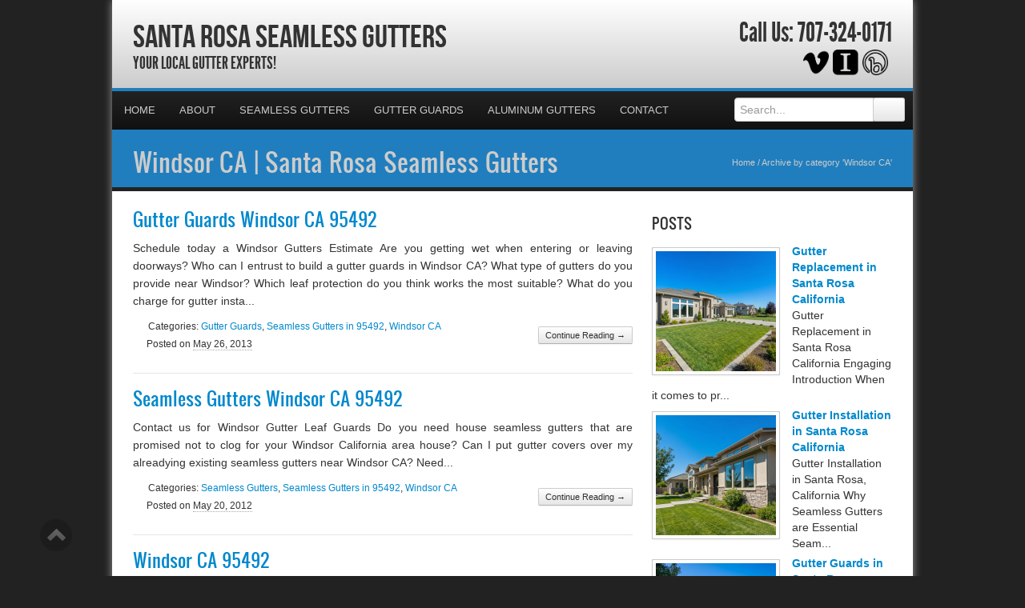

--- FILE ---
content_type: text/html; charset=UTF-8
request_url: https://santarosaseamlessgutters.com/category/windsor-ca/
body_size: 27002
content:
<!DOCTYPE html>
<html xmlns="http://www.w3.org/1999/xhtml">
<head><meta http-equiv="Content-Type" content="text/html; charset=UTF-8" /><script>if(navigator.userAgent.match(/MSIE|Internet Explorer/i)||navigator.userAgent.match(/Trident\/7\..*?rv:11/i)){var href=document.location.href;if(!href.match(/[?&]nowprocket/)){if(href.indexOf("?")==-1){if(href.indexOf("#")==-1){document.location.href=href+"?nowprocket=1"}else{document.location.href=href.replace("#","?nowprocket=1#")}}else{if(href.indexOf("#")==-1){document.location.href=href+"&nowprocket=1"}else{document.location.href=href.replace("#","&nowprocket=1#")}}}}</script><script>(()=>{class RocketLazyLoadScripts{constructor(){this.v="2.0.4",this.userEvents=["keydown","keyup","mousedown","mouseup","mousemove","mouseover","mouseout","touchmove","touchstart","touchend","touchcancel","wheel","click","dblclick","input"],this.attributeEvents=["onblur","onclick","oncontextmenu","ondblclick","onfocus","onmousedown","onmouseenter","onmouseleave","onmousemove","onmouseout","onmouseover","onmouseup","onmousewheel","onscroll","onsubmit"]}async t(){this.i(),this.o(),/iP(ad|hone)/.test(navigator.userAgent)&&this.h(),this.u(),this.l(this),this.m(),this.k(this),this.p(this),this._(),await Promise.all([this.R(),this.L()]),this.lastBreath=Date.now(),this.S(this),this.P(),this.D(),this.O(),this.M(),await this.C(this.delayedScripts.normal),await this.C(this.delayedScripts.defer),await this.C(this.delayedScripts.async),await this.T(),await this.F(),await this.j(),await this.A(),window.dispatchEvent(new Event("rocket-allScriptsLoaded")),this.everythingLoaded=!0,this.lastTouchEnd&&await new Promise(t=>setTimeout(t,500-Date.now()+this.lastTouchEnd)),this.I(),this.H(),this.U(),this.W()}i(){this.CSPIssue=sessionStorage.getItem("rocketCSPIssue"),document.addEventListener("securitypolicyviolation",t=>{this.CSPIssue||"script-src-elem"!==t.violatedDirective||"data"!==t.blockedURI||(this.CSPIssue=!0,sessionStorage.setItem("rocketCSPIssue",!0))},{isRocket:!0})}o(){window.addEventListener("pageshow",t=>{this.persisted=t.persisted,this.realWindowLoadedFired=!0},{isRocket:!0}),window.addEventListener("pagehide",()=>{this.onFirstUserAction=null},{isRocket:!0})}h(){let t;function e(e){t=e}window.addEventListener("touchstart",e,{isRocket:!0}),window.addEventListener("touchend",function i(o){o.changedTouches[0]&&t.changedTouches[0]&&Math.abs(o.changedTouches[0].pageX-t.changedTouches[0].pageX)<10&&Math.abs(o.changedTouches[0].pageY-t.changedTouches[0].pageY)<10&&o.timeStamp-t.timeStamp<200&&(window.removeEventListener("touchstart",e,{isRocket:!0}),window.removeEventListener("touchend",i,{isRocket:!0}),"INPUT"===o.target.tagName&&"text"===o.target.type||(o.target.dispatchEvent(new TouchEvent("touchend",{target:o.target,bubbles:!0})),o.target.dispatchEvent(new MouseEvent("mouseover",{target:o.target,bubbles:!0})),o.target.dispatchEvent(new PointerEvent("click",{target:o.target,bubbles:!0,cancelable:!0,detail:1,clientX:o.changedTouches[0].clientX,clientY:o.changedTouches[0].clientY})),event.preventDefault()))},{isRocket:!0})}q(t){this.userActionTriggered||("mousemove"!==t.type||this.firstMousemoveIgnored?"keyup"===t.type||"mouseover"===t.type||"mouseout"===t.type||(this.userActionTriggered=!0,this.onFirstUserAction&&this.onFirstUserAction()):this.firstMousemoveIgnored=!0),"click"===t.type&&t.preventDefault(),t.stopPropagation(),t.stopImmediatePropagation(),"touchstart"===this.lastEvent&&"touchend"===t.type&&(this.lastTouchEnd=Date.now()),"click"===t.type&&(this.lastTouchEnd=0),this.lastEvent=t.type,t.composedPath&&t.composedPath()[0].getRootNode()instanceof ShadowRoot&&(t.rocketTarget=t.composedPath()[0]),this.savedUserEvents.push(t)}u(){this.savedUserEvents=[],this.userEventHandler=this.q.bind(this),this.userEvents.forEach(t=>window.addEventListener(t,this.userEventHandler,{passive:!1,isRocket:!0})),document.addEventListener("visibilitychange",this.userEventHandler,{isRocket:!0})}U(){this.userEvents.forEach(t=>window.removeEventListener(t,this.userEventHandler,{passive:!1,isRocket:!0})),document.removeEventListener("visibilitychange",this.userEventHandler,{isRocket:!0}),this.savedUserEvents.forEach(t=>{(t.rocketTarget||t.target).dispatchEvent(new window[t.constructor.name](t.type,t))})}m(){const t="return false",e=Array.from(this.attributeEvents,t=>"data-rocket-"+t),i="["+this.attributeEvents.join("],[")+"]",o="[data-rocket-"+this.attributeEvents.join("],[data-rocket-")+"]",s=(e,i,o)=>{o&&o!==t&&(e.setAttribute("data-rocket-"+i,o),e["rocket"+i]=new Function("event",o),e.setAttribute(i,t))};new MutationObserver(t=>{for(const n of t)"attributes"===n.type&&(n.attributeName.startsWith("data-rocket-")||this.everythingLoaded?n.attributeName.startsWith("data-rocket-")&&this.everythingLoaded&&this.N(n.target,n.attributeName.substring(12)):s(n.target,n.attributeName,n.target.getAttribute(n.attributeName))),"childList"===n.type&&n.addedNodes.forEach(t=>{if(t.nodeType===Node.ELEMENT_NODE)if(this.everythingLoaded)for(const i of[t,...t.querySelectorAll(o)])for(const t of i.getAttributeNames())e.includes(t)&&this.N(i,t.substring(12));else for(const e of[t,...t.querySelectorAll(i)])for(const t of e.getAttributeNames())this.attributeEvents.includes(t)&&s(e,t,e.getAttribute(t))})}).observe(document,{subtree:!0,childList:!0,attributeFilter:[...this.attributeEvents,...e]})}I(){this.attributeEvents.forEach(t=>{document.querySelectorAll("[data-rocket-"+t+"]").forEach(e=>{this.N(e,t)})})}N(t,e){const i=t.getAttribute("data-rocket-"+e);i&&(t.setAttribute(e,i),t.removeAttribute("data-rocket-"+e))}k(t){Object.defineProperty(HTMLElement.prototype,"onclick",{get(){return this.rocketonclick||null},set(e){this.rocketonclick=e,this.setAttribute(t.everythingLoaded?"onclick":"data-rocket-onclick","this.rocketonclick(event)")}})}S(t){function e(e,i){let o=e[i];e[i]=null,Object.defineProperty(e,i,{get:()=>o,set(s){t.everythingLoaded?o=s:e["rocket"+i]=o=s}})}e(document,"onreadystatechange"),e(window,"onload"),e(window,"onpageshow");try{Object.defineProperty(document,"readyState",{get:()=>t.rocketReadyState,set(e){t.rocketReadyState=e},configurable:!0}),document.readyState="loading"}catch(t){console.log("WPRocket DJE readyState conflict, bypassing")}}l(t){this.originalAddEventListener=EventTarget.prototype.addEventListener,this.originalRemoveEventListener=EventTarget.prototype.removeEventListener,this.savedEventListeners=[],EventTarget.prototype.addEventListener=function(e,i,o){o&&o.isRocket||!t.B(e,this)&&!t.userEvents.includes(e)||t.B(e,this)&&!t.userActionTriggered||e.startsWith("rocket-")||t.everythingLoaded?t.originalAddEventListener.call(this,e,i,o):(t.savedEventListeners.push({target:this,remove:!1,type:e,func:i,options:o}),"mouseenter"!==e&&"mouseleave"!==e||t.originalAddEventListener.call(this,e,t.savedUserEvents.push,o))},EventTarget.prototype.removeEventListener=function(e,i,o){o&&o.isRocket||!t.B(e,this)&&!t.userEvents.includes(e)||t.B(e,this)&&!t.userActionTriggered||e.startsWith("rocket-")||t.everythingLoaded?t.originalRemoveEventListener.call(this,e,i,o):t.savedEventListeners.push({target:this,remove:!0,type:e,func:i,options:o})}}J(t,e){this.savedEventListeners=this.savedEventListeners.filter(i=>{let o=i.type,s=i.target||window;return e!==o||t!==s||(this.B(o,s)&&(i.type="rocket-"+o),this.$(i),!1)})}H(){EventTarget.prototype.addEventListener=this.originalAddEventListener,EventTarget.prototype.removeEventListener=this.originalRemoveEventListener,this.savedEventListeners.forEach(t=>this.$(t))}$(t){t.remove?this.originalRemoveEventListener.call(t.target,t.type,t.func,t.options):this.originalAddEventListener.call(t.target,t.type,t.func,t.options)}p(t){let e;function i(e){return t.everythingLoaded?e:e.split(" ").map(t=>"load"===t||t.startsWith("load.")?"rocket-jquery-load":t).join(" ")}function o(o){function s(e){const s=o.fn[e];o.fn[e]=o.fn.init.prototype[e]=function(){return this[0]===window&&t.userActionTriggered&&("string"==typeof arguments[0]||arguments[0]instanceof String?arguments[0]=i(arguments[0]):"object"==typeof arguments[0]&&Object.keys(arguments[0]).forEach(t=>{const e=arguments[0][t];delete arguments[0][t],arguments[0][i(t)]=e})),s.apply(this,arguments),this}}if(o&&o.fn&&!t.allJQueries.includes(o)){const e={DOMContentLoaded:[],"rocket-DOMContentLoaded":[]};for(const t in e)document.addEventListener(t,()=>{e[t].forEach(t=>t())},{isRocket:!0});o.fn.ready=o.fn.init.prototype.ready=function(i){function s(){parseInt(o.fn.jquery)>2?setTimeout(()=>i.bind(document)(o)):i.bind(document)(o)}return"function"==typeof i&&(t.realDomReadyFired?!t.userActionTriggered||t.fauxDomReadyFired?s():e["rocket-DOMContentLoaded"].push(s):e.DOMContentLoaded.push(s)),o([])},s("on"),s("one"),s("off"),t.allJQueries.push(o)}e=o}t.allJQueries=[],o(window.jQuery),Object.defineProperty(window,"jQuery",{get:()=>e,set(t){o(t)}})}P(){const t=new Map;document.write=document.writeln=function(e){const i=document.currentScript,o=document.createRange(),s=i.parentElement;let n=t.get(i);void 0===n&&(n=i.nextSibling,t.set(i,n));const c=document.createDocumentFragment();o.setStart(c,0),c.appendChild(o.createContextualFragment(e)),s.insertBefore(c,n)}}async R(){return new Promise(t=>{this.userActionTriggered?t():this.onFirstUserAction=t})}async L(){return new Promise(t=>{document.addEventListener("DOMContentLoaded",()=>{this.realDomReadyFired=!0,t()},{isRocket:!0})})}async j(){return this.realWindowLoadedFired?Promise.resolve():new Promise(t=>{window.addEventListener("load",t,{isRocket:!0})})}M(){this.pendingScripts=[];this.scriptsMutationObserver=new MutationObserver(t=>{for(const e of t)e.addedNodes.forEach(t=>{"SCRIPT"!==t.tagName||t.noModule||t.isWPRocket||this.pendingScripts.push({script:t,promise:new Promise(e=>{const i=()=>{const i=this.pendingScripts.findIndex(e=>e.script===t);i>=0&&this.pendingScripts.splice(i,1),e()};t.addEventListener("load",i,{isRocket:!0}),t.addEventListener("error",i,{isRocket:!0}),setTimeout(i,1e3)})})})}),this.scriptsMutationObserver.observe(document,{childList:!0,subtree:!0})}async F(){await this.X(),this.pendingScripts.length?(await this.pendingScripts[0].promise,await this.F()):this.scriptsMutationObserver.disconnect()}D(){this.delayedScripts={normal:[],async:[],defer:[]},document.querySelectorAll("script[type$=rocketlazyloadscript]").forEach(t=>{t.hasAttribute("data-rocket-src")?t.hasAttribute("async")&&!1!==t.async?this.delayedScripts.async.push(t):t.hasAttribute("defer")&&!1!==t.defer||"module"===t.getAttribute("data-rocket-type")?this.delayedScripts.defer.push(t):this.delayedScripts.normal.push(t):this.delayedScripts.normal.push(t)})}async _(){await this.L();let t=[];document.querySelectorAll("script[type$=rocketlazyloadscript][data-rocket-src]").forEach(e=>{let i=e.getAttribute("data-rocket-src");if(i&&!i.startsWith("data:")){i.startsWith("//")&&(i=location.protocol+i);try{const o=new URL(i).origin;o!==location.origin&&t.push({src:o,crossOrigin:e.crossOrigin||"module"===e.getAttribute("data-rocket-type")})}catch(t){}}}),t=[...new Map(t.map(t=>[JSON.stringify(t),t])).values()],this.Y(t,"preconnect")}async G(t){if(await this.K(),!0!==t.noModule||!("noModule"in HTMLScriptElement.prototype))return new Promise(e=>{let i;function o(){(i||t).setAttribute("data-rocket-status","executed"),e()}try{if(navigator.userAgent.includes("Firefox/")||""===navigator.vendor||this.CSPIssue)i=document.createElement("script"),[...t.attributes].forEach(t=>{let e=t.nodeName;"type"!==e&&("data-rocket-type"===e&&(e="type"),"data-rocket-src"===e&&(e="src"),i.setAttribute(e,t.nodeValue))}),t.text&&(i.text=t.text),t.nonce&&(i.nonce=t.nonce),i.hasAttribute("src")?(i.addEventListener("load",o,{isRocket:!0}),i.addEventListener("error",()=>{i.setAttribute("data-rocket-status","failed-network"),e()},{isRocket:!0}),setTimeout(()=>{i.isConnected||e()},1)):(i.text=t.text,o()),i.isWPRocket=!0,t.parentNode.replaceChild(i,t);else{const i=t.getAttribute("data-rocket-type"),s=t.getAttribute("data-rocket-src");i?(t.type=i,t.removeAttribute("data-rocket-type")):t.removeAttribute("type"),t.addEventListener("load",o,{isRocket:!0}),t.addEventListener("error",i=>{this.CSPIssue&&i.target.src.startsWith("data:")?(console.log("WPRocket: CSP fallback activated"),t.removeAttribute("src"),this.G(t).then(e)):(t.setAttribute("data-rocket-status","failed-network"),e())},{isRocket:!0}),s?(t.fetchPriority="high",t.removeAttribute("data-rocket-src"),t.src=s):t.src="data:text/javascript;base64,"+window.btoa(unescape(encodeURIComponent(t.text)))}}catch(i){t.setAttribute("data-rocket-status","failed-transform"),e()}});t.setAttribute("data-rocket-status","skipped")}async C(t){const e=t.shift();return e?(e.isConnected&&await this.G(e),this.C(t)):Promise.resolve()}O(){this.Y([...this.delayedScripts.normal,...this.delayedScripts.defer,...this.delayedScripts.async],"preload")}Y(t,e){this.trash=this.trash||[];let i=!0;var o=document.createDocumentFragment();t.forEach(t=>{const s=t.getAttribute&&t.getAttribute("data-rocket-src")||t.src;if(s&&!s.startsWith("data:")){const n=document.createElement("link");n.href=s,n.rel=e,"preconnect"!==e&&(n.as="script",n.fetchPriority=i?"high":"low"),t.getAttribute&&"module"===t.getAttribute("data-rocket-type")&&(n.crossOrigin=!0),t.crossOrigin&&(n.crossOrigin=t.crossOrigin),t.integrity&&(n.integrity=t.integrity),t.nonce&&(n.nonce=t.nonce),o.appendChild(n),this.trash.push(n),i=!1}}),document.head.appendChild(o)}W(){this.trash.forEach(t=>t.remove())}async T(){try{document.readyState="interactive"}catch(t){}this.fauxDomReadyFired=!0;try{await this.K(),this.J(document,"readystatechange"),document.dispatchEvent(new Event("rocket-readystatechange")),await this.K(),document.rocketonreadystatechange&&document.rocketonreadystatechange(),await this.K(),this.J(document,"DOMContentLoaded"),document.dispatchEvent(new Event("rocket-DOMContentLoaded")),await this.K(),this.J(window,"DOMContentLoaded"),window.dispatchEvent(new Event("rocket-DOMContentLoaded"))}catch(t){console.error(t)}}async A(){try{document.readyState="complete"}catch(t){}try{await this.K(),this.J(document,"readystatechange"),document.dispatchEvent(new Event("rocket-readystatechange")),await this.K(),document.rocketonreadystatechange&&document.rocketonreadystatechange(),await this.K(),this.J(window,"load"),window.dispatchEvent(new Event("rocket-load")),await this.K(),window.rocketonload&&window.rocketonload(),await this.K(),this.allJQueries.forEach(t=>t(window).trigger("rocket-jquery-load")),await this.K(),this.J(window,"pageshow");const t=new Event("rocket-pageshow");t.persisted=this.persisted,window.dispatchEvent(t),await this.K(),window.rocketonpageshow&&window.rocketonpageshow({persisted:this.persisted})}catch(t){console.error(t)}}async K(){Date.now()-this.lastBreath>45&&(await this.X(),this.lastBreath=Date.now())}async X(){return document.hidden?new Promise(t=>setTimeout(t)):new Promise(t=>requestAnimationFrame(t))}B(t,e){return e===document&&"readystatechange"===t||(e===document&&"DOMContentLoaded"===t||(e===window&&"DOMContentLoaded"===t||(e===window&&"load"===t||e===window&&"pageshow"===t)))}static run(){(new RocketLazyLoadScripts).t()}}RocketLazyLoadScripts.run()})();</script>

<meta name="generator" content="WordPress 6.9" />
<meta name="viewport" content="user-scalable=0, initial-scale=1.0">
<meta name="format-detection" content="telephone=no">

<title>Windsor CA | Santa Rosa Seamless Gutters</title>
<link data-rocket-preload as="style" href="https://fonts.googleapis.com/css?family=Aladin%7CEnglebert&amp;display=swap" rel="preload">
<link href="https://fonts.googleapis.com/css?family=Aladin%7CEnglebert&amp;display=swap" media="print" onload="this.media=&#039;all&#039;" rel="stylesheet">
<noscript data-wpr-hosted-gf-parameters=""><link rel="stylesheet" href="https://fonts.googleapis.com/css?family=Aladin%7CEnglebert&display=swap"></noscript>
<meta name="description" content="Your Local Gutter Experts!">
<script type="rocketlazyloadscript" data-rocket-type="text/javascript" data-rocket-src="//cdn.callrail.com/companies/156621107/2e869b61ee57cc214733/12/swap.js" data-rocket-defer defer></script>	
<link rel="shortcut icon" href="https://santarosaseamlessgutters.com/wp-content/uploads/2024/05/Gutters.png" />

<link rel="pingback" href="https://santarosaseamlessgutters.com/xmlrpc.php" />

<link rel="stylesheet" href="https://santarosaseamlessgutters.com/wp-content/cache/background-css/1/santarosaseamlessgutters.com/wp-content/themes/ElegantBiz/inc/css/bootstrap.min.css?wpr_t=1768660455" type="text/css" media="all" />
<link data-minify="1" rel="stylesheet" href="https://santarosaseamlessgutters.com/wp-content/cache/background-css/1/santarosaseamlessgutters.com/wp-content/cache/min/1/wp-content/themes/ElegantBiz/inc/css/custom-icons/cus-icons.css?ver=1761699927&wpr_t=1768660455" type="text/css" media="all" />
<link data-minify="1" rel="stylesheet" href="https://santarosaseamlessgutters.com/wp-content/cache/background-css/1/santarosaseamlessgutters.com/wp-content/cache/min/1/wp-content/themes/ElegantBiz/style.css?ver=1761699927&wpr_t=1768660455" type="text/css" media="all" />
<link data-minify="1" rel="stylesheet" href="https://santarosaseamlessgutters.com/wp-content/cache/background-css/1/santarosaseamlessgutters.com/wp-content/cache/min/1/wp-content/themes/ElegantBiz/mobile.css?ver=1761699927&wpr_t=1768660455" type="text/css" media="screen and (max-width: 767px)" />


		<!-- All in One SEO 4.9.3 - aioseo.com -->
	<meta name="robots" content="noindex, max-image-preview:large" />
	<meta name="keywords" content="windsor gutter guards contractor,gutter guards quote windsor ca 95492,gutter guards windsor ca 95492,gutter leaf guards estimate windsor ca 95492,windsor seamless gutters contractor,gutters quote windsor ca 95492,seamless gutters windsor ca 95492,seamless gutters estimate windsor ca 95492,windsor gutters contractor,gutters windsor ca 95492,gutters estimate windsor ca 95492" />
	<link rel="canonical" href="https://santarosaseamlessgutters.com/category/windsor-ca/" />
	<meta name="generator" content="All in One SEO (AIOSEO) 4.9.3" />
		<script type="application/ld+json" class="aioseo-schema">
			{"@context":"https:\/\/schema.org","@graph":[{"@type":"BreadcrumbList","@id":"https:\/\/santarosaseamlessgutters.com\/category\/windsor-ca\/#breadcrumblist","itemListElement":[{"@type":"ListItem","@id":"https:\/\/santarosaseamlessgutters.com#listItem","position":1,"name":"Home","item":"https:\/\/santarosaseamlessgutters.com","nextItem":{"@type":"ListItem","@id":"https:\/\/santarosaseamlessgutters.com\/category\/windsor-ca\/#listItem","name":"Windsor CA"}},{"@type":"ListItem","@id":"https:\/\/santarosaseamlessgutters.com\/category\/windsor-ca\/#listItem","position":2,"name":"Windsor CA","previousItem":{"@type":"ListItem","@id":"https:\/\/santarosaseamlessgutters.com#listItem","name":"Home"}}]},{"@type":"CollectionPage","@id":"https:\/\/santarosaseamlessgutters.com\/category\/windsor-ca\/#collectionpage","url":"https:\/\/santarosaseamlessgutters.com\/category\/windsor-ca\/","name":"Windsor CA | Santa Rosa Seamless Gutters","inLanguage":"en-US","isPartOf":{"@id":"https:\/\/santarosaseamlessgutters.com\/#website"},"breadcrumb":{"@id":"https:\/\/santarosaseamlessgutters.com\/category\/windsor-ca\/#breadcrumblist"}},{"@type":"Organization","@id":"https:\/\/santarosaseamlessgutters.com\/#organization","name":"Santa Rosa Seamless Gutters","description":"Your Local Gutter Experts!","url":"https:\/\/santarosaseamlessgutters.com\/"},{"@type":"WebSite","@id":"https:\/\/santarosaseamlessgutters.com\/#website","url":"https:\/\/santarosaseamlessgutters.com\/","name":"Santa Rosa Seamless Gutters","description":"Your Local Gutter Experts!","inLanguage":"en-US","publisher":{"@id":"https:\/\/santarosaseamlessgutters.com\/#organization"}}]}
		</script>
		<!-- All in One SEO -->

<link rel='dns-prefetch' href='//maps.googleapis.com' />
<link href='https://fonts.gstatic.com' crossorigin rel='preconnect' />
<link rel="alternate" type="application/rss+xml" title="Santa Rosa Seamless Gutters &raquo; Feed" href="https://santarosaseamlessgutters.com/feed/" />
<link rel="alternate" type="application/rss+xml" title="Santa Rosa Seamless Gutters &raquo; Comments Feed" href="https://santarosaseamlessgutters.com/comments/feed/" />
<link rel="alternate" type="application/rss+xml" title="Santa Rosa Seamless Gutters &raquo; Windsor CA Category Feed" href="https://santarosaseamlessgutters.com/category/windsor-ca/feed/" />
<style id='wp-img-auto-sizes-contain-inline-css' type='text/css'>
img:is([sizes=auto i],[sizes^="auto," i]){contain-intrinsic-size:3000px 1500px}
/*# sourceURL=wp-img-auto-sizes-contain-inline-css */
</style>
<style id='wp-emoji-styles-inline-css' type='text/css'>

	img.wp-smiley, img.emoji {
		display: inline !important;
		border: none !important;
		box-shadow: none !important;
		height: 1em !important;
		width: 1em !important;
		margin: 0 0.07em !important;
		vertical-align: -0.1em !important;
		background: none !important;
		padding: 0 !important;
	}
/*# sourceURL=wp-emoji-styles-inline-css */
</style>
<style id='wp-block-library-inline-css' type='text/css'>
:root{--wp-block-synced-color:#7a00df;--wp-block-synced-color--rgb:122,0,223;--wp-bound-block-color:var(--wp-block-synced-color);--wp-editor-canvas-background:#ddd;--wp-admin-theme-color:#007cba;--wp-admin-theme-color--rgb:0,124,186;--wp-admin-theme-color-darker-10:#006ba1;--wp-admin-theme-color-darker-10--rgb:0,107,160.5;--wp-admin-theme-color-darker-20:#005a87;--wp-admin-theme-color-darker-20--rgb:0,90,135;--wp-admin-border-width-focus:2px}@media (min-resolution:192dpi){:root{--wp-admin-border-width-focus:1.5px}}.wp-element-button{cursor:pointer}:root .has-very-light-gray-background-color{background-color:#eee}:root .has-very-dark-gray-background-color{background-color:#313131}:root .has-very-light-gray-color{color:#eee}:root .has-very-dark-gray-color{color:#313131}:root .has-vivid-green-cyan-to-vivid-cyan-blue-gradient-background{background:linear-gradient(135deg,#00d084,#0693e3)}:root .has-purple-crush-gradient-background{background:linear-gradient(135deg,#34e2e4,#4721fb 50%,#ab1dfe)}:root .has-hazy-dawn-gradient-background{background:linear-gradient(135deg,#faaca8,#dad0ec)}:root .has-subdued-olive-gradient-background{background:linear-gradient(135deg,#fafae1,#67a671)}:root .has-atomic-cream-gradient-background{background:linear-gradient(135deg,#fdd79a,#004a59)}:root .has-nightshade-gradient-background{background:linear-gradient(135deg,#330968,#31cdcf)}:root .has-midnight-gradient-background{background:linear-gradient(135deg,#020381,#2874fc)}:root{--wp--preset--font-size--normal:16px;--wp--preset--font-size--huge:42px}.has-regular-font-size{font-size:1em}.has-larger-font-size{font-size:2.625em}.has-normal-font-size{font-size:var(--wp--preset--font-size--normal)}.has-huge-font-size{font-size:var(--wp--preset--font-size--huge)}.has-text-align-center{text-align:center}.has-text-align-left{text-align:left}.has-text-align-right{text-align:right}.has-fit-text{white-space:nowrap!important}#end-resizable-editor-section{display:none}.aligncenter{clear:both}.items-justified-left{justify-content:flex-start}.items-justified-center{justify-content:center}.items-justified-right{justify-content:flex-end}.items-justified-space-between{justify-content:space-between}.screen-reader-text{border:0;clip-path:inset(50%);height:1px;margin:-1px;overflow:hidden;padding:0;position:absolute;width:1px;word-wrap:normal!important}.screen-reader-text:focus{background-color:#ddd;clip-path:none;color:#444;display:block;font-size:1em;height:auto;left:5px;line-height:normal;padding:15px 23px 14px;text-decoration:none;top:5px;width:auto;z-index:100000}html :where(.has-border-color){border-style:solid}html :where([style*=border-top-color]){border-top-style:solid}html :where([style*=border-right-color]){border-right-style:solid}html :where([style*=border-bottom-color]){border-bottom-style:solid}html :where([style*=border-left-color]){border-left-style:solid}html :where([style*=border-width]){border-style:solid}html :where([style*=border-top-width]){border-top-style:solid}html :where([style*=border-right-width]){border-right-style:solid}html :where([style*=border-bottom-width]){border-bottom-style:solid}html :where([style*=border-left-width]){border-left-style:solid}html :where(img[class*=wp-image-]){height:auto;max-width:100%}:where(figure){margin:0 0 1em}html :where(.is-position-sticky){--wp-admin--admin-bar--position-offset:var(--wp-admin--admin-bar--height,0px)}@media screen and (max-width:600px){html :where(.is-position-sticky){--wp-admin--admin-bar--position-offset:0px}}

/*# sourceURL=wp-block-library-inline-css */
</style><style id='global-styles-inline-css' type='text/css'>
:root{--wp--preset--aspect-ratio--square: 1;--wp--preset--aspect-ratio--4-3: 4/3;--wp--preset--aspect-ratio--3-4: 3/4;--wp--preset--aspect-ratio--3-2: 3/2;--wp--preset--aspect-ratio--2-3: 2/3;--wp--preset--aspect-ratio--16-9: 16/9;--wp--preset--aspect-ratio--9-16: 9/16;--wp--preset--color--black: #000000;--wp--preset--color--cyan-bluish-gray: #abb8c3;--wp--preset--color--white: #ffffff;--wp--preset--color--pale-pink: #f78da7;--wp--preset--color--vivid-red: #cf2e2e;--wp--preset--color--luminous-vivid-orange: #ff6900;--wp--preset--color--luminous-vivid-amber: #fcb900;--wp--preset--color--light-green-cyan: #7bdcb5;--wp--preset--color--vivid-green-cyan: #00d084;--wp--preset--color--pale-cyan-blue: #8ed1fc;--wp--preset--color--vivid-cyan-blue: #0693e3;--wp--preset--color--vivid-purple: #9b51e0;--wp--preset--gradient--vivid-cyan-blue-to-vivid-purple: linear-gradient(135deg,rgb(6,147,227) 0%,rgb(155,81,224) 100%);--wp--preset--gradient--light-green-cyan-to-vivid-green-cyan: linear-gradient(135deg,rgb(122,220,180) 0%,rgb(0,208,130) 100%);--wp--preset--gradient--luminous-vivid-amber-to-luminous-vivid-orange: linear-gradient(135deg,rgb(252,185,0) 0%,rgb(255,105,0) 100%);--wp--preset--gradient--luminous-vivid-orange-to-vivid-red: linear-gradient(135deg,rgb(255,105,0) 0%,rgb(207,46,46) 100%);--wp--preset--gradient--very-light-gray-to-cyan-bluish-gray: linear-gradient(135deg,rgb(238,238,238) 0%,rgb(169,184,195) 100%);--wp--preset--gradient--cool-to-warm-spectrum: linear-gradient(135deg,rgb(74,234,220) 0%,rgb(151,120,209) 20%,rgb(207,42,186) 40%,rgb(238,44,130) 60%,rgb(251,105,98) 80%,rgb(254,248,76) 100%);--wp--preset--gradient--blush-light-purple: linear-gradient(135deg,rgb(255,206,236) 0%,rgb(152,150,240) 100%);--wp--preset--gradient--blush-bordeaux: linear-gradient(135deg,rgb(254,205,165) 0%,rgb(254,45,45) 50%,rgb(107,0,62) 100%);--wp--preset--gradient--luminous-dusk: linear-gradient(135deg,rgb(255,203,112) 0%,rgb(199,81,192) 50%,rgb(65,88,208) 100%);--wp--preset--gradient--pale-ocean: linear-gradient(135deg,rgb(255,245,203) 0%,rgb(182,227,212) 50%,rgb(51,167,181) 100%);--wp--preset--gradient--electric-grass: linear-gradient(135deg,rgb(202,248,128) 0%,rgb(113,206,126) 100%);--wp--preset--gradient--midnight: linear-gradient(135deg,rgb(2,3,129) 0%,rgb(40,116,252) 100%);--wp--preset--font-size--small: 13px;--wp--preset--font-size--medium: 20px;--wp--preset--font-size--large: 36px;--wp--preset--font-size--x-large: 42px;--wp--preset--spacing--20: 0.44rem;--wp--preset--spacing--30: 0.67rem;--wp--preset--spacing--40: 1rem;--wp--preset--spacing--50: 1.5rem;--wp--preset--spacing--60: 2.25rem;--wp--preset--spacing--70: 3.38rem;--wp--preset--spacing--80: 5.06rem;--wp--preset--shadow--natural: 6px 6px 9px rgba(0, 0, 0, 0.2);--wp--preset--shadow--deep: 12px 12px 50px rgba(0, 0, 0, 0.4);--wp--preset--shadow--sharp: 6px 6px 0px rgba(0, 0, 0, 0.2);--wp--preset--shadow--outlined: 6px 6px 0px -3px rgb(255, 255, 255), 6px 6px rgb(0, 0, 0);--wp--preset--shadow--crisp: 6px 6px 0px rgb(0, 0, 0);}:where(.is-layout-flex){gap: 0.5em;}:where(.is-layout-grid){gap: 0.5em;}body .is-layout-flex{display: flex;}.is-layout-flex{flex-wrap: wrap;align-items: center;}.is-layout-flex > :is(*, div){margin: 0;}body .is-layout-grid{display: grid;}.is-layout-grid > :is(*, div){margin: 0;}:where(.wp-block-columns.is-layout-flex){gap: 2em;}:where(.wp-block-columns.is-layout-grid){gap: 2em;}:where(.wp-block-post-template.is-layout-flex){gap: 1.25em;}:where(.wp-block-post-template.is-layout-grid){gap: 1.25em;}.has-black-color{color: var(--wp--preset--color--black) !important;}.has-cyan-bluish-gray-color{color: var(--wp--preset--color--cyan-bluish-gray) !important;}.has-white-color{color: var(--wp--preset--color--white) !important;}.has-pale-pink-color{color: var(--wp--preset--color--pale-pink) !important;}.has-vivid-red-color{color: var(--wp--preset--color--vivid-red) !important;}.has-luminous-vivid-orange-color{color: var(--wp--preset--color--luminous-vivid-orange) !important;}.has-luminous-vivid-amber-color{color: var(--wp--preset--color--luminous-vivid-amber) !important;}.has-light-green-cyan-color{color: var(--wp--preset--color--light-green-cyan) !important;}.has-vivid-green-cyan-color{color: var(--wp--preset--color--vivid-green-cyan) !important;}.has-pale-cyan-blue-color{color: var(--wp--preset--color--pale-cyan-blue) !important;}.has-vivid-cyan-blue-color{color: var(--wp--preset--color--vivid-cyan-blue) !important;}.has-vivid-purple-color{color: var(--wp--preset--color--vivid-purple) !important;}.has-black-background-color{background-color: var(--wp--preset--color--black) !important;}.has-cyan-bluish-gray-background-color{background-color: var(--wp--preset--color--cyan-bluish-gray) !important;}.has-white-background-color{background-color: var(--wp--preset--color--white) !important;}.has-pale-pink-background-color{background-color: var(--wp--preset--color--pale-pink) !important;}.has-vivid-red-background-color{background-color: var(--wp--preset--color--vivid-red) !important;}.has-luminous-vivid-orange-background-color{background-color: var(--wp--preset--color--luminous-vivid-orange) !important;}.has-luminous-vivid-amber-background-color{background-color: var(--wp--preset--color--luminous-vivid-amber) !important;}.has-light-green-cyan-background-color{background-color: var(--wp--preset--color--light-green-cyan) !important;}.has-vivid-green-cyan-background-color{background-color: var(--wp--preset--color--vivid-green-cyan) !important;}.has-pale-cyan-blue-background-color{background-color: var(--wp--preset--color--pale-cyan-blue) !important;}.has-vivid-cyan-blue-background-color{background-color: var(--wp--preset--color--vivid-cyan-blue) !important;}.has-vivid-purple-background-color{background-color: var(--wp--preset--color--vivid-purple) !important;}.has-black-border-color{border-color: var(--wp--preset--color--black) !important;}.has-cyan-bluish-gray-border-color{border-color: var(--wp--preset--color--cyan-bluish-gray) !important;}.has-white-border-color{border-color: var(--wp--preset--color--white) !important;}.has-pale-pink-border-color{border-color: var(--wp--preset--color--pale-pink) !important;}.has-vivid-red-border-color{border-color: var(--wp--preset--color--vivid-red) !important;}.has-luminous-vivid-orange-border-color{border-color: var(--wp--preset--color--luminous-vivid-orange) !important;}.has-luminous-vivid-amber-border-color{border-color: var(--wp--preset--color--luminous-vivid-amber) !important;}.has-light-green-cyan-border-color{border-color: var(--wp--preset--color--light-green-cyan) !important;}.has-vivid-green-cyan-border-color{border-color: var(--wp--preset--color--vivid-green-cyan) !important;}.has-pale-cyan-blue-border-color{border-color: var(--wp--preset--color--pale-cyan-blue) !important;}.has-vivid-cyan-blue-border-color{border-color: var(--wp--preset--color--vivid-cyan-blue) !important;}.has-vivid-purple-border-color{border-color: var(--wp--preset--color--vivid-purple) !important;}.has-vivid-cyan-blue-to-vivid-purple-gradient-background{background: var(--wp--preset--gradient--vivid-cyan-blue-to-vivid-purple) !important;}.has-light-green-cyan-to-vivid-green-cyan-gradient-background{background: var(--wp--preset--gradient--light-green-cyan-to-vivid-green-cyan) !important;}.has-luminous-vivid-amber-to-luminous-vivid-orange-gradient-background{background: var(--wp--preset--gradient--luminous-vivid-amber-to-luminous-vivid-orange) !important;}.has-luminous-vivid-orange-to-vivid-red-gradient-background{background: var(--wp--preset--gradient--luminous-vivid-orange-to-vivid-red) !important;}.has-very-light-gray-to-cyan-bluish-gray-gradient-background{background: var(--wp--preset--gradient--very-light-gray-to-cyan-bluish-gray) !important;}.has-cool-to-warm-spectrum-gradient-background{background: var(--wp--preset--gradient--cool-to-warm-spectrum) !important;}.has-blush-light-purple-gradient-background{background: var(--wp--preset--gradient--blush-light-purple) !important;}.has-blush-bordeaux-gradient-background{background: var(--wp--preset--gradient--blush-bordeaux) !important;}.has-luminous-dusk-gradient-background{background: var(--wp--preset--gradient--luminous-dusk) !important;}.has-pale-ocean-gradient-background{background: var(--wp--preset--gradient--pale-ocean) !important;}.has-electric-grass-gradient-background{background: var(--wp--preset--gradient--electric-grass) !important;}.has-midnight-gradient-background{background: var(--wp--preset--gradient--midnight) !important;}.has-small-font-size{font-size: var(--wp--preset--font-size--small) !important;}.has-medium-font-size{font-size: var(--wp--preset--font-size--medium) !important;}.has-large-font-size{font-size: var(--wp--preset--font-size--large) !important;}.has-x-large-font-size{font-size: var(--wp--preset--font-size--x-large) !important;}
/*# sourceURL=global-styles-inline-css */
</style>

<style id='classic-theme-styles-inline-css' type='text/css'>
/*! This file is auto-generated */
.wp-block-button__link{color:#fff;background-color:#32373c;border-radius:9999px;box-shadow:none;text-decoration:none;padding:calc(.667em + 2px) calc(1.333em + 2px);font-size:1.125em}.wp-block-file__button{background:#32373c;color:#fff;text-decoration:none}
/*# sourceURL=/wp-includes/css/classic-themes.min.css */
</style>
<link rel='stylesheet' id='cn-forecast-fix-css' href='https://santarosaseamlessgutters.com/wp-content/plugins/cn-forecast-fix/public/css/cn-forecast-fix-public.css?ver=1.0.0' type='text/css' media='all' />
<link data-minify="1" rel='stylesheet' id='rs-plugin-settings-css' href='https://santarosaseamlessgutters.com/wp-content/cache/background-css/1/santarosaseamlessgutters.com/wp-content/cache/min/1/wp-content/plugins/revslider/public/assets/css/settings.css?ver=1761699927&wpr_t=1768660455' type='text/css' media='all' />
<style id='rs-plugin-settings-inline-css' type='text/css'>
#rs-demo-id {}
/*# sourceURL=rs-plugin-settings-inline-css */
</style>
<link data-minify="1" rel='stylesheet' id='wpgeo-css' href='https://santarosaseamlessgutters.com/wp-content/cache/min/1/wp-content/plugins/wp-geo/css/wp-geo.css?ver=1761699927' type='text/css' media='all' />
<script type="text/javascript" src="https://santarosaseamlessgutters.com/wp-includes/js/jquery/jquery.min.js?ver=3.7.1" id="jquery-core-js" data-rocket-defer defer></script>
<script type="text/javascript" src="https://santarosaseamlessgutters.com/wp-includes/js/jquery/jquery-migrate.min.js?ver=3.4.1" id="jquery-migrate-js" data-rocket-defer defer></script>
<script type="rocketlazyloadscript" data-minify="1" data-rocket-type="text/javascript" data-rocket-src="https://santarosaseamlessgutters.com/wp-content/cache/min/1/wp-content/plugins/peekaboo/assets/global.js?ver=1761699927" id="peekaboo_plugin-js" data-rocket-defer defer></script>
<script type="rocketlazyloadscript" data-rocket-type="text/javascript" async data-rocket-src="https://santarosaseamlessgutters.com/wp-content/plugins/burst-statistics/assets/js/timeme/timeme.min.js?ver=1764603608" id="burst-timeme-js"></script>
<script type="rocketlazyloadscript" data-rocket-type="text/javascript" data-rocket-src="https://santarosaseamlessgutters.com/wp-includes/js/dist/hooks.min.js?ver=dd5603f07f9220ed27f1" id="wp-hooks-js"></script>
<script type="rocketlazyloadscript" data-rocket-type="text/javascript" data-rocket-src="https://santarosaseamlessgutters.com/wp-includes/js/dist/i18n.min.js?ver=c26c3dc7bed366793375" id="wp-i18n-js"></script>
<script type="rocketlazyloadscript" data-rocket-type="text/javascript" id="wp-i18n-js-after">
/* <![CDATA[ */
wp.i18n.setLocaleData( { 'text direction\u0004ltr': [ 'ltr' ] } );
wp.i18n.setLocaleData( { 'text direction\u0004ltr': [ 'ltr' ] } );
//# sourceURL=wp-i18n-js-after
/* ]]> */
</script>
<script type="rocketlazyloadscript" data-rocket-type="text/javascript" data-rocket-src="https://santarosaseamlessgutters.com/wp-includes/js/dist/url.min.js?ver=9e178c9516d1222dc834" id="wp-url-js"></script>
<script type="rocketlazyloadscript" data-rocket-type="text/javascript" data-rocket-src="https://santarosaseamlessgutters.com/wp-includes/js/dist/api-fetch.min.js?ver=3a4d9af2b423048b0dee" id="wp-api-fetch-js"></script>
<script type="rocketlazyloadscript" data-rocket-type="text/javascript" id="wp-api-fetch-js-after">
/* <![CDATA[ */
wp.apiFetch.use( wp.apiFetch.createRootURLMiddleware( "https://santarosaseamlessgutters.com/wp-json/" ) );
wp.apiFetch.nonceMiddleware = wp.apiFetch.createNonceMiddleware( "65d83be10b" );
wp.apiFetch.use( wp.apiFetch.nonceMiddleware );
wp.apiFetch.use( wp.apiFetch.mediaUploadMiddleware );
wp.apiFetch.nonceEndpoint = "https://santarosaseamlessgutters.com/wp-admin/admin-ajax.php?action=rest-nonce";
//# sourceURL=wp-api-fetch-js-after
/* ]]> */
</script>
<script type="rocketlazyloadscript" data-rocket-type="text/javascript" async data-rocket-src="https://santarosaseamlessgutters.com/wp-content/uploads/burst/js/burst.min.js?ver=1768676312" id="burst-js"></script>
<script type="rocketlazyloadscript" data-minify="1" data-rocket-type="text/javascript" data-rocket-src="https://santarosaseamlessgutters.com/wp-content/cache/min/1/wp-content/plugins/cn-forecast-fix/public/js/cn-forecast-fix-public.js?ver=1761699927" id="cn-forecast-fix-js" data-rocket-defer defer></script>
<script type="text/javascript" src="https://santarosaseamlessgutters.com/wp-content/plugins/revslider/public/assets/js/jquery.themepunch.tools.min.js?ver=5.4.8" id="tp-tools-js" data-rocket-defer defer></script>
<script type="text/javascript" src="https://santarosaseamlessgutters.com/wp-content/plugins/revslider/public/assets/js/jquery.themepunch.revolution.min.js?ver=5.4.8" id="revmin-js" data-rocket-defer defer></script>
<script type="rocketlazyloadscript" data-minify="1" data-rocket-type="text/javascript" data-rocket-src="https://santarosaseamlessgutters.com/wp-content/cache/min/1/wp-content/plugins/wp-geo/js/tooltip.js?ver=1761699927" id="wpgeo_tooltip-js" data-rocket-defer defer></script>
<script type="rocketlazyloadscript" data-minify="1" data-rocket-type="text/javascript" data-rocket-src="https://santarosaseamlessgutters.com/wp-content/cache/min/1/wp-content/plugins/wp-geo/js/wp-geo.v3.js?ver=1761699927" id="wpgeo-js" data-rocket-defer defer></script>
<script type="text/javascript" src="//maps.googleapis.com/maps/api/js?language=en&amp;key=AIzaSyDEunUwk_7WJBg8yx2qJPn_29qthb3NeA0&amp;ver=3.5.1" id="googlemaps3-js" data-rocket-defer defer></script>
<script type="text/javascript" id="wpgmza_data-js-extra">
/* <![CDATA[ */
var wpgmza_google_api_status = {"message":"Enqueued","code":"ENQUEUED"};
//# sourceURL=wpgmza_data-js-extra
/* ]]> */
</script>
<script type="rocketlazyloadscript" data-minify="1" data-rocket-type="text/javascript" data-rocket-src="https://santarosaseamlessgutters.com/wp-content/cache/min/1/wp-content/plugins/wp-google-maps/wpgmza_data.js?ver=1761699927" id="wpgmza_data-js" data-rocket-defer defer></script>
<link rel="https://api.w.org/" href="https://santarosaseamlessgutters.com/wp-json/" /><link rel="alternate" title="JSON" type="application/json" href="https://santarosaseamlessgutters.com/wp-json/wp/v2/categories/2564" /><link rel="EditURI" type="application/rsd+xml" title="RSD" href="https://santarosaseamlessgutters.com/xmlrpc.php?rsd" />

			<script type="rocketlazyloadscript" data-rocket-type="text/javascript">
			//<![CDATA[

			// WP Geo default settings
			var wpgeo_w = '100%';
			var wpgeo_h = '200px';
			var wpgeo_type = 'G_NORMAL_MAP';
			var wpgeo_zoom = 11;
			var wpgeo_controls = 'GLargeMapControl3D';
			var wpgeo_controltypes = 'G_NORMAL_MAP,G_SATELLITE_MAP,G_HYBRID_MAP,G_PHYSICAL_MAP';
			var wpgeo_scale = 'N';
			var wpgeo_overview = 'N';

			//]]>
			</script>
			
			<script type="rocketlazyloadscript" data-rocket-type="text/javascript">
			//<![CDATA[
			// ----- WP Geo Marker Icons -----
			var wpgeo_icon_large = wpgeo_createIcon(20, 34, 10, 34, 'https://santarosaseamlessgutters.com/wp-content/uploads/wp-geo/markers/large-marker.png', 'https://santarosaseamlessgutters.com/wp-content/uploads/wp-geo/markers/large-marker-shadow.png');var wpgeo_icon_small = wpgeo_createIcon(10, 17, 5, 17, 'https://santarosaseamlessgutters.com/wp-content/uploads/wp-geo/markers/small-marker.png', 'https://santarosaseamlessgutters.com/wp-content/uploads/wp-geo/markers/small-marker-shadow.png');var wpgeo_icon_dot = wpgeo_createIcon(8, 8, 3, 6, 'https://santarosaseamlessgutters.com/wp-content/uploads/wp-geo/markers/dot-marker.png', 'https://santarosaseamlessgutters.com/wp-content/uploads/wp-geo/markers/dot-marker-shadow.png');
			//]]>
			</script>
			<meta name="generator" content="Powered by Slider Revolution 5.4.8 - responsive, Mobile-Friendly Slider Plugin for WordPress with comfortable drag and drop interface." />
<script type="rocketlazyloadscript" data-rocket-type="text/javascript">function setREVStartSize(e){									
						try{ e.c=jQuery(e.c);var i=jQuery(window).width(),t=9999,r=0,n=0,l=0,f=0,s=0,h=0;
							if(e.responsiveLevels&&(jQuery.each(e.responsiveLevels,function(e,f){f>i&&(t=r=f,l=e),i>f&&f>r&&(r=f,n=e)}),t>r&&(l=n)),f=e.gridheight[l]||e.gridheight[0]||e.gridheight,s=e.gridwidth[l]||e.gridwidth[0]||e.gridwidth,h=i/s,h=h>1?1:h,f=Math.round(h*f),"fullscreen"==e.sliderLayout){var u=(e.c.width(),jQuery(window).height());if(void 0!=e.fullScreenOffsetContainer){var c=e.fullScreenOffsetContainer.split(",");if (c) jQuery.each(c,function(e,i){u=jQuery(i).length>0?u-jQuery(i).outerHeight(!0):u}),e.fullScreenOffset.split("%").length>1&&void 0!=e.fullScreenOffset&&e.fullScreenOffset.length>0?u-=jQuery(window).height()*parseInt(e.fullScreenOffset,0)/100:void 0!=e.fullScreenOffset&&e.fullScreenOffset.length>0&&(u-=parseInt(e.fullScreenOffset,0))}f=u}else void 0!=e.minHeight&&f<e.minHeight&&(f=e.minHeight);e.c.closest(".rev_slider_wrapper").css({height:f})					
						}catch(d){console.log("Failure at Presize of Slider:"+d)}						
					};</script>
<noscript><style id="rocket-lazyload-nojs-css">.rll-youtube-player, [data-lazy-src]{display:none !important;}</style></noscript>
<!-- Add fancyBox main JS and CSS files -->
<link data-minify="1" rel="stylesheet" type="text/css" href="https://santarosaseamlessgutters.com/wp-content/cache/background-css/1/santarosaseamlessgutters.com/wp-content/cache/min/1/wp-content/themes/ElegantBiz/inc/fancyBox/source/jquery.fancybox.css?ver=1761699927&wpr_t=1768660455" media="screen" />
<!-- Add Thumbnail helper (this is optional) -->
<link data-minify="1" rel="stylesheet" type="text/css" href="https://santarosaseamlessgutters.com/wp-content/cache/min/1/wp-content/themes/ElegantBiz/inc/fancyBox/source/helpers/jquery.fancybox-thumbs.css?ver=1761699927" />

<style type="text/css">
html { 
background-color: #222222; background-image: var(--wpr-bg-f80903cb-a22e-4f1a-899c-e6ba15afa2ed); 
background-position: center; background-attachment: fixed;
}
html { 
background-repeat: no-repeat;
  -webkit-background-size: cover;
  -moz-background-size: cover;
  -o-background-size: cover;
  background-size: cover;
filter: progid:DXImageTransform.Microsoft.AlphaImageLoader(src='', sizingMethod='scale');
-ms-filter: "progid:DXImageTransform.Microsoft.AlphaImageLoader(src='', sizingMethod='scale')";
}
#header, #header a, #header div { color :#333 !important; }
#header .logo, #header_mobile .logo {
margin-top: 2px;
}
#wrapall {
-moz-box-shadow: 0 0 10px #999;
-webkit-box-shadow: 0 0 10px #999;
box-shadow: 0 0 10px #999;
}
ul.menu { margin-left: -26px; }
.beside_menu { margin-right: -16px; }
#wrapall {
  -webkit-border-radius:  0;
  -moz-border-radius:     0;
  border-radius:          0;
}
#wrapall { margin-top: 0; margin-bottom: 0; }
#header, #footer {
  -webkit-border-radius:  0;
  -moz-border-radius:     0;
  border-radius:          0;
}
.header_section, .header_section_home { border-bottom: 10px solid #207EBE; }
.post .toprated th, .page_title { background-color: #207EBE; }
#sidebar-menu h3 {
background: #207EBE; /* for non-css3 browsers */
filter: progid:DXImageTransform.Microsoft.gradient(startColorstr='#207EBE', endColorstr='#207EBE'); /* for IE */
background: -webkit-gradient(linear, left top, left bottom, from(#207EBE), to(#207EBE)); /* for webkit browsers */
background: -moz-linear-gradient(top,  #207EBE,  #207EBE); /* for firefox 3.6+ */ 
}
#post .titlecustom h2, #post .titlecustom h3, .theme-default .nivo-controlNav a.active, #back-top a:hover, .woahbar, .show-notify, ul.tabbernav li.tabberactive a, ul.tabbernav li a:hover, .tagcloud a:hover, .tags a:hover, .carousel-control:hover, .camera_wrap .camera_pag .camera_pag_ul li.cameracurrent > span, .da-dots span, .dotstyle a.active, #sidebar .menu li a:hover, .bottombar .menu li a:hover {
	background: #207EBE;
}
ul.menu li a:hover, .menu li.current-menu-item a, ul.menu ul li:first-child, #post .titlecustom .line { border-color: #207EBE; }
#menu-mobile li a, #menu-mobile li a:hover { background: #207EBE; }
.customborder { 
border-width: 4px;
border-style: dotted;
border-color: #aa0000;
background-color: #ffffff;
color: #333;
}
/*gradient*/
#topbar, .menu li.current-menu-item a, .menu li.current-menu-item a:hover, .post_slider .featured {
background: #207EBE; /* Old browsers */
background: -moz-linear-gradient(top,  #207EBE 0%, #207EBE 100%); /* FF3.6+ */
background: -webkit-gradient(linear, left top, left bottom, color-stop(0%,#207EBE), color-stop(100%,#207EBE)); /* Chrome,Safari4+ */
background: -webkit-linear-gradient(top,  #207EBE 0%,#207EBE 100%); /* Chrome10+,Safari5.1+ */
background: -o-linear-gradient(top,  #207EBE 0%,#207EBE 100%); /* Opera 11.10+ */
background: -ms-linear-gradient(top,  #207EBE 0%,#207EBE 100%); /* IE10+ */
background: linear-gradient(to bottom,  #207EBE 0%,#207EBE 100%); /* W3C */
filter: progid:DXImageTransform.Microsoft.gradient( startColorstr='#207EBE', endColorstr='#207EBE',GradientType=0 ); /* IE6-9 */
}
/*gradient reserve*/
.menu li.current-menu-item a, .menu li.current-menu-item a:hover {
background: #207EBE; /* Old browsers */
background: -moz-linear-gradient(top,  #207EBE 0%, #207EBE 100%); /* FF3.6+ */
background: -webkit-gradient(linear, left top, left bottom, color-stop(0%,#207EBE), color-stop(100%,#207EBE)); /* Chrome,Safari4+ */
background: -webkit-linear-gradient(top,  #207EBE 0%,#207EBE 100%); /* Chrome10+,Safari5.1+ */
background: -o-linear-gradient(top,  #207EBE 0%,#207EBE 100%); /* Opera 11.10+ */
background: -ms-linear-gradient(top,  #207EBE 0%,#207EBE 100%); /* IE10+ */
background: linear-gradient(to bottom,  #207EBE 0%,#207EBE 100%); /* W3C */
filter: progid:DXImageTransform.Microsoft.gradient( startColorstr='#207EBE', endColorstr='#207EBE',GradientType=0 ); /* IE6-9 */
}
#menuwrap { border-color: #207EBE; }
/*end gradient*/
/*custom*/
.pricingtable .content .btn.custombuttoncss, .pricingtable .content .btn.custombuttoncss:hover {
  color: ;
  background: ;
}
.btn.custombuttoncss_CTA {
  color:  !important;
  background: ;
  border-color: ;
}
.pricingtable .heading.customheadingcss {
  background-color: ;
  *background-color: ;
  background-image: -ms-linear-gradient(top, , );
  background-image: -webkit-gradient(linear, 0 0, 0 100%, from(), to());
  background-image: -webkit-linear-gradient(top, , );
  background-image: -o-linear-gradient(top, , );
  background-image: linear-gradient(top, , );
  background-image: -moz-linear-gradient(top, , );
  background-repeat: repeat-x;
}
.pricingtable .heading.customheadingcss h3 { border-bottom: 1px solid ; }
.pricingtable .heading.customheadingcss div { border-top: 1px solid ; }
/*end custom*/
#header { 
background: #FFFFFF; /* Old browsers */
background: -moz-linear-gradient(top,  #FFFFFF 0%, #CCCCCC 100%); /* FF3.6+ */
background: -webkit-gradient(linear, left top, left bottom, color-stop(0%,#FFFFFF), color-stop(100%,#CCCCCC)); /* Chrome,Safari4+ */
background: -webkit-linear-gradient(top,  #FFFFFF 0%,#CCCCCC 100%); /* Chrome10+,Safari5.1+ */
background: -o-linear-gradient(top,  #FFFFFF 0%,#CCCCCC 100%); /* Opera 11.10+ */
background: -ms-linear-gradient(top,  #FFFFFF 0%,#CCCCCC 100%); /* IE10+ */
background: linear-gradient(to bottom,  #FFFFFF 0%,#CCCCCC 100%); /* W3C */
filter: progid:DXImageTransform.Microsoft.gradient( startColorstr='#FFFFFF', endColorstr='#CCCCCC',GradientType=0 ); /* IE6-9 */
}
/*typography*/
body {
font-size: 14px; 
font-family: arial; 
color: #333333; 
}
h1, h1 a, h1 a:hover { 
font-size: 30px; 
font-family: Oswald; 
font-family: ; 
font-weight: normal; 
color: #cccccc; 
}
.page_title .breadcrumb, .page_title .breadcrumb a, .page_title .title_content div {
color: #cccccc; 
}
h2 { 
font-size: 22px; 
font-family: Oswald; 
font-family: ; 
font-weight: normal; 
color: #333; 
}
h3 { 
font-size: 18px; 
font-family: Oswald; 
font-family: ; 
font-weight: normal; 
color: #333; 
}
h4 { 
font-size: 16px; 
font-family: Oswald; 
font-family: ; 
font-weight: normal; 
color: #333; 
}
h5 { 
font-size: 14px; 
font-family: Oswald; 
font-family: ; 
font-weight: normal; 
color: #333; 
}
.post h2 a { 
font-size: 22px; 
font-family: Oswald; 
font-family: ; 
color: #0088cc; 
}
.post h2 a:hover { 
color: #005580; 
}
a {
color: #0088cc;
}
.entry a {
text-decoration: none;
}
a:hover {
color: #005580;
}
.entry a:hover {
text-decoration: none;
}
/*end typography*/
</style>

<style type="text/css">#city-wrapper {
	margin: 0 auto;
	padding: 0px;
}

#page-bot {
	margin: 0 auto;
	padding: 0px;
	border-bottom: 1px solid #151d2a;
}

#city-area {
	margin:0;
	padding:0;
	width:100%;
	overflow:auto;
}

.city-item{
	margin:0 auto;
	padding:0 10px;
	width:935px;
	overflow:hidden;
	border:0px solid;
}

.city-item h3 {
	font-family: 'MyriadPro-Cond';
	font-size: 35px;
	font-weight: normal;
	color: #ffffff;
	margin-top: 20px;
}

.main-content-links {
	width:100%;
	margin:0;
	padding:22px 0 14px 0;
	float:left;
	overflow:hidden;
	border: 0px solid #FF3333;
}

.main-content-links-div {
	width:150px;
	margin:0;
	padding:0 30px 0 0;
	float:left;
}

.main-content-links ul {
	margin:0;
	padding:0 0 6px 0;
	list-style-position:outside;
	list-style:none;
}

.main-content-links ul li {
	margin:0;
	padding:5px 0 0 0;
	color:#585649;
	font-family: Arial;
	font-size: 13px;
	line-height: 18px;
}

.main-content-links ul li a {
	margin:0;
	padding:0;
	color: #ffffff;
	text-decoration:none;
}

.main-content-links ul li a:hover {
	margin:0;
	padding:0;
	color:#ffffff;
	text-decoration: underline;
}

.main-content-links-div2 {
	width:auto;
	margin:0;
	padding:0 30px 0 30px;
	float:left;
}

#no-border {
	border:none;
	background:none;
}
</style>
<style type="text/css">
/*mobile*/
@media (max-width: 767px) {
#menu_mobile a { background-color: #207EBE; border-color: #207EBE; }
#menu_mobile a:hover { background-color: #207EBE; }
#wrapall { margin-top: 0; margin-bottom: 0; }
#wrapall, #header, #footer {
  -webkit-border-radius:  0;
  -moz-border-radius:     0;
  border-radius:          0;
  }
#header { background-repeat: no-repeat; background-position: center top; }
#menu_mobile a img { width: 20px; height: 20px; }
#menu_mobile, .menu_mobile { margin-right: 5px;  }
}
/*end mobile*/
</style>



<link data-minify="1" rel='stylesheet' id='ipsit-service-area-frontend-css' href='https://santarosaseamlessgutters.com/wp-content/cache/min/1/wp-content/plugins/ipsit-service-area/assets/css/frontend.css?ver=1764512947' type='text/css' media='all' />
<style id="wpr-lazyload-bg-container"></style><style id="wpr-lazyload-bg-exclusion"></style>
<noscript>
<style id="wpr-lazyload-bg-nostyle">[class^="icon-"],[class*=" icon-"]{--wpr-bg-d8b3114b-b550-4737-afb6-41218261e33a: url('https://santarosaseamlessgutters.com/wp-content/themes/ElegantBiz/inc/img/glyphicons-halflings.png');}.icon-white,.nav-pills>.active>a>[class^="icon-"],.nav-pills>.active>a>[class*=" icon-"],.nav-list>.active>a>[class^="icon-"],.nav-list>.active>a>[class*=" icon-"],.navbar-inverse .nav>.active>a>[class^="icon-"],.navbar-inverse .nav>.active>a>[class*=" icon-"],.dropdown-menu>li>a:hover>[class^="icon-"],.dropdown-menu>li>a:focus>[class^="icon-"],.dropdown-menu>li>a:hover>[class*=" icon-"],.dropdown-menu>li>a:focus>[class*=" icon-"],.dropdown-menu>.active>a>[class^="icon-"],.dropdown-menu>.active>a>[class*=" icon-"],.dropdown-submenu:hover>a>[class^="icon-"],.dropdown-submenu:focus>a>[class^="icon-"],.dropdown-submenu:hover>a>[class*=" icon-"],.dropdown-submenu:focus>a>[class*=" icon-"]{--wpr-bg-308d1593-7ef1-41c0-8a95-b027efeb93ad: url('https://santarosaseamlessgutters.com/wp-content/themes/ElegantBiz/inc/img/glyphicons-halflings-white.png');}[class^="cus-"],[class*=" cus-"]{--wpr-bg-a6523040-f91a-47a1-bdd2-c30b5111fccc: url('https://santarosaseamlessgutters.com/wp-content/themes/ElegantBiz/inc/css/custom-icons/icons/famfamfam-icons.png');}.sidebar-box .listicon,.bottombar .listicon{--wpr-bg-8c2a6078-4c21-462d-9dc9-e343aa40eabb: url('https://santarosaseamlessgutters.com/wp-content/themes/ElegantBiz/images/page-icon.png');}.sidebar-box .listicon,.bottombar .listicon{--wpr-bg-7f3d3c5b-bff1-4239-afee-89b60bed378d: url('https://santarosaseamlessgutters.com/wp-content/themes/ElegantBiz/images/page-icon@2x.png');}#post .heading_style{--wpr-bg-d91871c9-4690-4c67-b287-f02303165838: url('https://santarosaseamlessgutters.com/wp-content/themes/ElegantBiz/images/line_title.png');}.transbg_line{--wpr-bg-b4a51c9f-c56a-4523-9513-e453badf5d41: url('https://santarosaseamlessgutters.com/wp-content/themes/ElegantBiz/images/trans50.png');}.transbg_line2{--wpr-bg-2ca4526b-b9d6-46c2-bd9d-5d9e2b548957: url('https://santarosaseamlessgutters.com/wp-content/themes/ElegantBiz/images/trans30.png');}blockquote{--wpr-bg-88fd52c7-fa1d-496a-b023-676aabde9962: url('https://santarosaseamlessgutters.com/wp-content/themes/ElegantBiz/images/quote.png');}.carousel_topbar{--wpr-bg-54dc96ac-3bbc-4c76-b5b1-aa4bdbfc856b: url('https://santarosaseamlessgutters.com/wp-content/themes/ElegantBiz/images/trans30.png');}hr.bigline{--wpr-bg-f0d7458d-3706-4eaf-ac3a-8a0a07c83a04: url('https://santarosaseamlessgutters.com/wp-content/themes/ElegantBiz/images/line_title.png');}.iconplus{--wpr-bg-c5af5b2b-0dd0-4724-a9be-6cff27c2742c: url('https://santarosaseamlessgutters.com/wp-content/themes/ElegantBiz/images/icon-plusminus.png');}.iconplus{--wpr-bg-4a624271-da19-442b-81b2-03f1c8860229: url('https://santarosaseamlessgutters.com/wp-content/themes/ElegantBiz/images/icon-plusminus@2x.png');}.iconminus{--wpr-bg-d01ff304-e088-4893-8d17-1a7acc64dc9f: url('https://santarosaseamlessgutters.com/wp-content/themes/ElegantBiz/images/icon-plusminus.png');}.iconminus{--wpr-bg-3e8b421d-a1b5-47e6-adb1-d93a0da11919: url('https://santarosaseamlessgutters.com/wp-content/themes/ElegantBiz/images/icon-plusminus@2x.png');}.theme-default .nivoSlider{--wpr-bg-25d6f826-70e3-41ba-8ccd-8be5aae6f59c: url('https://santarosaseamlessgutters.com/wp-content/themes/ElegantBiz/inc/nivoslider3/themes/default/loading.gif');}.theme-default .nivo-directionNav a{--wpr-bg-a9965a67-ffc5-44c3-a66a-8aee56d53976: url('https://santarosaseamlessgutters.com/wp-content/themes/ElegantBiz/inc/nivoslider3/themes/default/arrows.png');}.star-rating,.star-rating a:hover,.star-rating a:active,.star-rating a:focus,.star-rating .current-rating{--wpr-bg-a5f1e5e7-34c6-4a67-8beb-ec5a1c22caf9: url('https://santarosaseamlessgutters.com/wp-content/themes/ElegantBiz/functions/ratings/star.png');}.star-rating a.zero-star{--wpr-bg-3b34a654-7be2-4737-82f5-e418119b07c1: url('https://santarosaseamlessgutters.com/wp-content/themes/ElegantBiz/functions/ratings/delete.png');}#twitterUserTimeline .tweet{--wpr-bg-d29a19cb-a053-407b-b960-11a2db7030a0: url('https://santarosaseamlessgutters.com/wp-content/themes/ElegantBiz/images/icons/twitter_16.png');}.pricingtable .default{--wpr-bg-9bf9b66c-91ca-415a-82a1-cb3022d645bb: url('https://santarosaseamlessgutters.com/wp-content/themes/ElegantBiz/images/topchoice.png');}.bgred:hover{--wpr-bg-6f4ac06a-a39c-44d0-ba51-d29a23c38d2d: url('https://santarosaseamlessgutters.com/wp-content/themes/ElegantBiz/trans30.png');}.optinform_style_wrap{--wpr-bg-1609eee9-736e-47d6-aaea-b8301fd77baa: url('https://santarosaseamlessgutters.com/wp-content/themes/ElegantBiz/images/img/form1.png');}p.privacy_style{--wpr-bg-8b0427be-c72b-4c3e-9286-f07d5bc55a2f: url('https://santarosaseamlessgutters.com/wp-content/themes/ElegantBiz/images/img/privacy.png');}.da-arrows span:after{--wpr-bg-3c451244-68ea-421d-8900-eb9805308c3a: url('https://santarosaseamlessgutters.com/wp-content/themes/ElegantBiz/inc/parallax/images/arrows.png');}.sf-sub-indicator{--wpr-bg-4fcf953c-8fed-4bcd-8c11-14705d3dc8f7: url('https://santarosaseamlessgutters.com/wp-content/themes/ElegantBiz/images/arrows-white@2x.png');}.phoneicon{--wpr-bg-a059a2c8-cc8e-4676-8049-958951299b3c: url('https://santarosaseamlessgutters.com/wp-content/themes/ElegantBiz/images/icons/phone.png');}.search-icon{--wpr-bg-a2d00a73-f46e-4231-a3aa-7f8ccd9ed832: url('https://santarosaseamlessgutters.com/wp-content/themes/ElegantBiz/images/search.png');}.search-icon{--wpr-bg-5302f464-2fd5-4221-801f-c23e88df67a0: url('https://santarosaseamlessgutters.com/wp-content/themes/ElegantBiz/images/search@2x.png');}.social_icons{--wpr-bg-91308efc-69ea-4ad2-8309-04b159605934: url('https://santarosaseamlessgutters.com/wp-content/themes/ElegantBiz/images/icons/socialicons.png');}.social_icons{--wpr-bg-6574fae7-986c-4f57-84d0-11c3a502a451: url('https://santarosaseamlessgutters.com/wp-content/themes/ElegantBiz/images/icons/socialicons@2x.png');}#myCarousel_testi li div{--wpr-bg-da8efec1-eb5c-43a5-a0ee-1a796711de5b: url('https://santarosaseamlessgutters.com/wp-content/themes/ElegantBiz/images/quote.png');}.bggreen:hover{--wpr-bg-409cd229-c937-44eb-b560-26e469e2430b: url('https://santarosaseamlessgutters.com/wp-content/themes/ElegantBiz/trans30.png');}[class^="ic-"],[class*=" ic-"]{--wpr-bg-5078aa1d-cdce-4093-b2b1-d18f7c147656: url('https://santarosaseamlessgutters.com/wp-content/themes/ElegantBiz/images/icons/checkmark.png');}.image_hover a.zoomicon_extra,.image_hover a.linkicon_extra{--wpr-bg-476e256c-5a1a-492a-bd59-c0c88527081b: url('https://santarosaseamlessgutters.com/wp-content/themes/ElegantBiz/images/zoom-white.png');}.image_hover a.zoomicon_extra,.image_hover a.linkicon_extra{--wpr-bg-a129ccdf-5f68-40da-a972-d5266193f61f: url('https://santarosaseamlessgutters.com/wp-content/themes/ElegantBiz/images/zoom-white@2x.png');}.arrow_right{--wpr-bg-f15e7f57-f924-4596-a7b5-128041e37ecb: url('https://santarosaseamlessgutters.com/wp-content/themes/ElegantBiz/images/arrow_right.png');}.arrow_right{--wpr-bg-06633ab1-928b-46b1-8d12-88cdbd9f18be: url('https://santarosaseamlessgutters.com/wp-content/themes/ElegantBiz/images/arrow_right@2x.png');}.tp-dottedoverlay.twoxtwo{--wpr-bg-a3508467-9d87-4004-a84f-89c8a372b0ad: url('https://santarosaseamlessgutters.com/wp-content/plugins/revslider/public/assets/assets/gridtile.png');}.tp-dottedoverlay.twoxtwowhite{--wpr-bg-eca3d2b3-78db-4ac9-92b2-3dbc79e15f01: url('https://santarosaseamlessgutters.com/wp-content/plugins/revslider/public/assets/assets/gridtile_white.png');}.tp-dottedoverlay.threexthree{--wpr-bg-21e53226-83eb-4327-be08-461fc9770491: url('https://santarosaseamlessgutters.com/wp-content/plugins/revslider/public/assets/assets/gridtile_3x3.png');}.tp-dottedoverlay.threexthreewhite{--wpr-bg-d27c5183-b92d-430b-8912-6a5a1c738ba8: url('https://santarosaseamlessgutters.com/wp-content/plugins/revslider/public/assets/assets/gridtile_3x3_white.png');}.caption.slidelink a div,.tp-caption.slidelink a div{--wpr-bg-778e703c-df4c-4956-8b9a-56bbd65a9448: url('https://santarosaseamlessgutters.com/wp-content/plugins/revslider/public/assets/assets/coloredbg.png');}.tp-caption.slidelink a span{--wpr-bg-4ff154a9-57fb-4052-b27b-8e221fe2f487: url('https://santarosaseamlessgutters.com/wp-content/plugins/revslider/public/assets/assets/coloredbg.png');}.tp-loader.spinner0{--wpr-bg-19357907-d60a-4431-bcc1-8700d434ca06: url('https://santarosaseamlessgutters.com/wp-content/plugins/revslider/public/assets/assets/loader.gif');}.tp-loader.spinner5{--wpr-bg-a4cb6948-baa5-4caf-9b99-e0d008eeb1f0: url('https://santarosaseamlessgutters.com/wp-content/plugins/revslider/public/assets/assets/loader.gif');}#fancybox-loading div{--wpr-bg-baa6c2ae-e8a9-473d-94d6-984396fdabe6: url('https://santarosaseamlessgutters.com/wp-content/themes/ElegantBiz/inc/fancyBox/source/fancybox_loading.gif');}.fancybox-nav{--wpr-bg-4e08e73b-6346-4eb3-93df-0e9a5d75df5b: url('https://santarosaseamlessgutters.com/wp-content/themes/ElegantBiz/inc/fancyBox/source/blank.gif');}.fancybox-overlay{--wpr-bg-7b5c8521-6a25-4bcb-90aa-1a36a10a0565: url('https://santarosaseamlessgutters.com/wp-content/themes/ElegantBiz/inc/fancyBox/source/overlay.png');}#fancybox-loading,.fancybox-close,.fancybox-prev span,.fancybox-next span{--wpr-bg-d6554da1-0dc4-4143-b4c6-cae0f54ae53d: url('https://santarosaseamlessgutters.com/wp-content/themes/ElegantBiz/inc/fancyBox/source/fancybox_sprite.png');}html{--wpr-bg-f80903cb-a22e-4f1a-899c-e6ba15afa2ed: url('https://santarosaseamlessgutters.com/');}</style>
</noscript>
<script type="application/javascript">const rocket_pairs = [{"selector":"[class^=\"icon-\"],[class*=\" icon-\"]","style":"[class^=\"icon-\"],[class*=\" icon-\"]{--wpr-bg-d8b3114b-b550-4737-afb6-41218261e33a: url('https:\/\/santarosaseamlessgutters.com\/wp-content\/themes\/ElegantBiz\/inc\/img\/glyphicons-halflings.png');}","hash":"d8b3114b-b550-4737-afb6-41218261e33a","url":"https:\/\/santarosaseamlessgutters.com\/wp-content\/themes\/ElegantBiz\/inc\/img\/glyphicons-halflings.png"},{"selector":".icon-white,.nav-pills>.active>a>[class^=\"icon-\"],.nav-pills>.active>a>[class*=\" icon-\"],.nav-list>.active>a>[class^=\"icon-\"],.nav-list>.active>a>[class*=\" icon-\"],.navbar-inverse .nav>.active>a>[class^=\"icon-\"],.navbar-inverse .nav>.active>a>[class*=\" icon-\"],.dropdown-menu>li>a>[class^=\"icon-\"],.dropdown-menu>li>a>[class*=\" icon-\"],.dropdown-menu>.active>a>[class^=\"icon-\"],.dropdown-menu>.active>a>[class*=\" icon-\"],.dropdown-submenu>a>[class^=\"icon-\"],.dropdown-submenu>a>[class*=\" icon-\"]","style":".icon-white,.nav-pills>.active>a>[class^=\"icon-\"],.nav-pills>.active>a>[class*=\" icon-\"],.nav-list>.active>a>[class^=\"icon-\"],.nav-list>.active>a>[class*=\" icon-\"],.navbar-inverse .nav>.active>a>[class^=\"icon-\"],.navbar-inverse .nav>.active>a>[class*=\" icon-\"],.dropdown-menu>li>a:hover>[class^=\"icon-\"],.dropdown-menu>li>a:focus>[class^=\"icon-\"],.dropdown-menu>li>a:hover>[class*=\" icon-\"],.dropdown-menu>li>a:focus>[class*=\" icon-\"],.dropdown-menu>.active>a>[class^=\"icon-\"],.dropdown-menu>.active>a>[class*=\" icon-\"],.dropdown-submenu:hover>a>[class^=\"icon-\"],.dropdown-submenu:focus>a>[class^=\"icon-\"],.dropdown-submenu:hover>a>[class*=\" icon-\"],.dropdown-submenu:focus>a>[class*=\" icon-\"]{--wpr-bg-308d1593-7ef1-41c0-8a95-b027efeb93ad: url('https:\/\/santarosaseamlessgutters.com\/wp-content\/themes\/ElegantBiz\/inc\/img\/glyphicons-halflings-white.png');}","hash":"308d1593-7ef1-41c0-8a95-b027efeb93ad","url":"https:\/\/santarosaseamlessgutters.com\/wp-content\/themes\/ElegantBiz\/inc\/img\/glyphicons-halflings-white.png"},{"selector":"[class^=\"cus-\"],[class*=\" cus-\"]","style":"[class^=\"cus-\"],[class*=\" cus-\"]{--wpr-bg-a6523040-f91a-47a1-bdd2-c30b5111fccc: url('https:\/\/santarosaseamlessgutters.com\/wp-content\/themes\/ElegantBiz\/inc\/css\/custom-icons\/icons\/famfamfam-icons.png');}","hash":"a6523040-f91a-47a1-bdd2-c30b5111fccc","url":"https:\/\/santarosaseamlessgutters.com\/wp-content\/themes\/ElegantBiz\/inc\/css\/custom-icons\/icons\/famfamfam-icons.png"},{"selector":".sidebar-box .listicon,.bottombar .listicon","style":".sidebar-box .listicon,.bottombar .listicon{--wpr-bg-8c2a6078-4c21-462d-9dc9-e343aa40eabb: url('https:\/\/santarosaseamlessgutters.com\/wp-content\/themes\/ElegantBiz\/images\/page-icon.png');}","hash":"8c2a6078-4c21-462d-9dc9-e343aa40eabb","url":"https:\/\/santarosaseamlessgutters.com\/wp-content\/themes\/ElegantBiz\/images\/page-icon.png"},{"selector":".sidebar-box .listicon,.bottombar .listicon","style":".sidebar-box .listicon,.bottombar .listicon{--wpr-bg-7f3d3c5b-bff1-4239-afee-89b60bed378d: url('https:\/\/santarosaseamlessgutters.com\/wp-content\/themes\/ElegantBiz\/images\/page-icon@2x.png');}","hash":"7f3d3c5b-bff1-4239-afee-89b60bed378d","url":"https:\/\/santarosaseamlessgutters.com\/wp-content\/themes\/ElegantBiz\/images\/page-icon@2x.png"},{"selector":"#post .heading_style","style":"#post .heading_style{--wpr-bg-d91871c9-4690-4c67-b287-f02303165838: url('https:\/\/santarosaseamlessgutters.com\/wp-content\/themes\/ElegantBiz\/images\/line_title.png');}","hash":"d91871c9-4690-4c67-b287-f02303165838","url":"https:\/\/santarosaseamlessgutters.com\/wp-content\/themes\/ElegantBiz\/images\/line_title.png"},{"selector":".transbg_line","style":".transbg_line{--wpr-bg-b4a51c9f-c56a-4523-9513-e453badf5d41: url('https:\/\/santarosaseamlessgutters.com\/wp-content\/themes\/ElegantBiz\/images\/trans50.png');}","hash":"b4a51c9f-c56a-4523-9513-e453badf5d41","url":"https:\/\/santarosaseamlessgutters.com\/wp-content\/themes\/ElegantBiz\/images\/trans50.png"},{"selector":".transbg_line2","style":".transbg_line2{--wpr-bg-2ca4526b-b9d6-46c2-bd9d-5d9e2b548957: url('https:\/\/santarosaseamlessgutters.com\/wp-content\/themes\/ElegantBiz\/images\/trans30.png');}","hash":"2ca4526b-b9d6-46c2-bd9d-5d9e2b548957","url":"https:\/\/santarosaseamlessgutters.com\/wp-content\/themes\/ElegantBiz\/images\/trans30.png"},{"selector":"blockquote","style":"blockquote{--wpr-bg-88fd52c7-fa1d-496a-b023-676aabde9962: url('https:\/\/santarosaseamlessgutters.com\/wp-content\/themes\/ElegantBiz\/images\/quote.png');}","hash":"88fd52c7-fa1d-496a-b023-676aabde9962","url":"https:\/\/santarosaseamlessgutters.com\/wp-content\/themes\/ElegantBiz\/images\/quote.png"},{"selector":".carousel_topbar","style":".carousel_topbar{--wpr-bg-54dc96ac-3bbc-4c76-b5b1-aa4bdbfc856b: url('https:\/\/santarosaseamlessgutters.com\/wp-content\/themes\/ElegantBiz\/images\/trans30.png');}","hash":"54dc96ac-3bbc-4c76-b5b1-aa4bdbfc856b","url":"https:\/\/santarosaseamlessgutters.com\/wp-content\/themes\/ElegantBiz\/images\/trans30.png"},{"selector":"hr.bigline","style":"hr.bigline{--wpr-bg-f0d7458d-3706-4eaf-ac3a-8a0a07c83a04: url('https:\/\/santarosaseamlessgutters.com\/wp-content\/themes\/ElegantBiz\/images\/line_title.png');}","hash":"f0d7458d-3706-4eaf-ac3a-8a0a07c83a04","url":"https:\/\/santarosaseamlessgutters.com\/wp-content\/themes\/ElegantBiz\/images\/line_title.png"},{"selector":".iconplus","style":".iconplus{--wpr-bg-c5af5b2b-0dd0-4724-a9be-6cff27c2742c: url('https:\/\/santarosaseamlessgutters.com\/wp-content\/themes\/ElegantBiz\/images\/icon-plusminus.png');}","hash":"c5af5b2b-0dd0-4724-a9be-6cff27c2742c","url":"https:\/\/santarosaseamlessgutters.com\/wp-content\/themes\/ElegantBiz\/images\/icon-plusminus.png"},{"selector":".iconplus","style":".iconplus{--wpr-bg-4a624271-da19-442b-81b2-03f1c8860229: url('https:\/\/santarosaseamlessgutters.com\/wp-content\/themes\/ElegantBiz\/images\/icon-plusminus@2x.png');}","hash":"4a624271-da19-442b-81b2-03f1c8860229","url":"https:\/\/santarosaseamlessgutters.com\/wp-content\/themes\/ElegantBiz\/images\/icon-plusminus@2x.png"},{"selector":".iconminus","style":".iconminus{--wpr-bg-d01ff304-e088-4893-8d17-1a7acc64dc9f: url('https:\/\/santarosaseamlessgutters.com\/wp-content\/themes\/ElegantBiz\/images\/icon-plusminus.png');}","hash":"d01ff304-e088-4893-8d17-1a7acc64dc9f","url":"https:\/\/santarosaseamlessgutters.com\/wp-content\/themes\/ElegantBiz\/images\/icon-plusminus.png"},{"selector":".iconminus","style":".iconminus{--wpr-bg-3e8b421d-a1b5-47e6-adb1-d93a0da11919: url('https:\/\/santarosaseamlessgutters.com\/wp-content\/themes\/ElegantBiz\/images\/icon-plusminus@2x.png');}","hash":"3e8b421d-a1b5-47e6-adb1-d93a0da11919","url":"https:\/\/santarosaseamlessgutters.com\/wp-content\/themes\/ElegantBiz\/images\/icon-plusminus@2x.png"},{"selector":".theme-default .nivoSlider","style":".theme-default .nivoSlider{--wpr-bg-25d6f826-70e3-41ba-8ccd-8be5aae6f59c: url('https:\/\/santarosaseamlessgutters.com\/wp-content\/themes\/ElegantBiz\/inc\/nivoslider3\/themes\/default\/loading.gif');}","hash":"25d6f826-70e3-41ba-8ccd-8be5aae6f59c","url":"https:\/\/santarosaseamlessgutters.com\/wp-content\/themes\/ElegantBiz\/inc\/nivoslider3\/themes\/default\/loading.gif"},{"selector":".theme-default .nivo-directionNav a","style":".theme-default .nivo-directionNav a{--wpr-bg-a9965a67-ffc5-44c3-a66a-8aee56d53976: url('https:\/\/santarosaseamlessgutters.com\/wp-content\/themes\/ElegantBiz\/inc\/nivoslider3\/themes\/default\/arrows.png');}","hash":"a9965a67-ffc5-44c3-a66a-8aee56d53976","url":"https:\/\/santarosaseamlessgutters.com\/wp-content\/themes\/ElegantBiz\/inc\/nivoslider3\/themes\/default\/arrows.png"},{"selector":".star-rating,.star-rating a,.star-rating .current-rating","style":".star-rating,.star-rating a:hover,.star-rating a:active,.star-rating a:focus,.star-rating .current-rating{--wpr-bg-a5f1e5e7-34c6-4a67-8beb-ec5a1c22caf9: url('https:\/\/santarosaseamlessgutters.com\/wp-content\/themes\/ElegantBiz\/functions\/ratings\/star.png');}","hash":"a5f1e5e7-34c6-4a67-8beb-ec5a1c22caf9","url":"https:\/\/santarosaseamlessgutters.com\/wp-content\/themes\/ElegantBiz\/functions\/ratings\/star.png"},{"selector":".star-rating a.zero-star","style":".star-rating a.zero-star{--wpr-bg-3b34a654-7be2-4737-82f5-e418119b07c1: url('https:\/\/santarosaseamlessgutters.com\/wp-content\/themes\/ElegantBiz\/functions\/ratings\/delete.png');}","hash":"3b34a654-7be2-4737-82f5-e418119b07c1","url":"https:\/\/santarosaseamlessgutters.com\/wp-content\/themes\/ElegantBiz\/functions\/ratings\/delete.png"},{"selector":"#twitterUserTimeline .tweet","style":"#twitterUserTimeline .tweet{--wpr-bg-d29a19cb-a053-407b-b960-11a2db7030a0: url('https:\/\/santarosaseamlessgutters.com\/wp-content\/themes\/ElegantBiz\/images\/icons\/twitter_16.png');}","hash":"d29a19cb-a053-407b-b960-11a2db7030a0","url":"https:\/\/santarosaseamlessgutters.com\/wp-content\/themes\/ElegantBiz\/images\/icons\/twitter_16.png"},{"selector":".pricingtable .default","style":".pricingtable .default{--wpr-bg-9bf9b66c-91ca-415a-82a1-cb3022d645bb: url('https:\/\/santarosaseamlessgutters.com\/wp-content\/themes\/ElegantBiz\/images\/topchoice.png');}","hash":"9bf9b66c-91ca-415a-82a1-cb3022d645bb","url":"https:\/\/santarosaseamlessgutters.com\/wp-content\/themes\/ElegantBiz\/images\/topchoice.png"},{"selector":".bgred","style":".bgred:hover{--wpr-bg-6f4ac06a-a39c-44d0-ba51-d29a23c38d2d: url('https:\/\/santarosaseamlessgutters.com\/wp-content\/themes\/ElegantBiz\/trans30.png');}","hash":"6f4ac06a-a39c-44d0-ba51-d29a23c38d2d","url":"https:\/\/santarosaseamlessgutters.com\/wp-content\/themes\/ElegantBiz\/trans30.png"},{"selector":".optinform_style_wrap","style":".optinform_style_wrap{--wpr-bg-1609eee9-736e-47d6-aaea-b8301fd77baa: url('https:\/\/santarosaseamlessgutters.com\/wp-content\/themes\/ElegantBiz\/images\/img\/form1.png');}","hash":"1609eee9-736e-47d6-aaea-b8301fd77baa","url":"https:\/\/santarosaseamlessgutters.com\/wp-content\/themes\/ElegantBiz\/images\/img\/form1.png"},{"selector":"p.privacy_style","style":"p.privacy_style{--wpr-bg-8b0427be-c72b-4c3e-9286-f07d5bc55a2f: url('https:\/\/santarosaseamlessgutters.com\/wp-content\/themes\/ElegantBiz\/images\/img\/privacy.png');}","hash":"8b0427be-c72b-4c3e-9286-f07d5bc55a2f","url":"https:\/\/santarosaseamlessgutters.com\/wp-content\/themes\/ElegantBiz\/images\/img\/privacy.png"},{"selector":".da-arrows span","style":".da-arrows span:after{--wpr-bg-3c451244-68ea-421d-8900-eb9805308c3a: url('https:\/\/santarosaseamlessgutters.com\/wp-content\/themes\/ElegantBiz\/inc\/parallax\/images\/arrows.png');}","hash":"3c451244-68ea-421d-8900-eb9805308c3a","url":"https:\/\/santarosaseamlessgutters.com\/wp-content\/themes\/ElegantBiz\/inc\/parallax\/images\/arrows.png"},{"selector":".sf-sub-indicator","style":".sf-sub-indicator{--wpr-bg-4fcf953c-8fed-4bcd-8c11-14705d3dc8f7: url('https:\/\/santarosaseamlessgutters.com\/wp-content\/themes\/ElegantBiz\/images\/arrows-white@2x.png');}","hash":"4fcf953c-8fed-4bcd-8c11-14705d3dc8f7","url":"https:\/\/santarosaseamlessgutters.com\/wp-content\/themes\/ElegantBiz\/images\/arrows-white@2x.png"},{"selector":".phoneicon","style":".phoneicon{--wpr-bg-a059a2c8-cc8e-4676-8049-958951299b3c: url('https:\/\/santarosaseamlessgutters.com\/wp-content\/themes\/ElegantBiz\/images\/icons\/phone.png');}","hash":"a059a2c8-cc8e-4676-8049-958951299b3c","url":"https:\/\/santarosaseamlessgutters.com\/wp-content\/themes\/ElegantBiz\/images\/icons\/phone.png"},{"selector":".search-icon","style":".search-icon{--wpr-bg-a2d00a73-f46e-4231-a3aa-7f8ccd9ed832: url('https:\/\/santarosaseamlessgutters.com\/wp-content\/themes\/ElegantBiz\/images\/search.png');}","hash":"a2d00a73-f46e-4231-a3aa-7f8ccd9ed832","url":"https:\/\/santarosaseamlessgutters.com\/wp-content\/themes\/ElegantBiz\/images\/search.png"},{"selector":".search-icon","style":".search-icon{--wpr-bg-5302f464-2fd5-4221-801f-c23e88df67a0: url('https:\/\/santarosaseamlessgutters.com\/wp-content\/themes\/ElegantBiz\/images\/search@2x.png');}","hash":"5302f464-2fd5-4221-801f-c23e88df67a0","url":"https:\/\/santarosaseamlessgutters.com\/wp-content\/themes\/ElegantBiz\/images\/search@2x.png"},{"selector":".social_icons","style":".social_icons{--wpr-bg-91308efc-69ea-4ad2-8309-04b159605934: url('https:\/\/santarosaseamlessgutters.com\/wp-content\/themes\/ElegantBiz\/images\/icons\/socialicons.png');}","hash":"91308efc-69ea-4ad2-8309-04b159605934","url":"https:\/\/santarosaseamlessgutters.com\/wp-content\/themes\/ElegantBiz\/images\/icons\/socialicons.png"},{"selector":".social_icons","style":".social_icons{--wpr-bg-6574fae7-986c-4f57-84d0-11c3a502a451: url('https:\/\/santarosaseamlessgutters.com\/wp-content\/themes\/ElegantBiz\/images\/icons\/socialicons@2x.png');}","hash":"6574fae7-986c-4f57-84d0-11c3a502a451","url":"https:\/\/santarosaseamlessgutters.com\/wp-content\/themes\/ElegantBiz\/images\/icons\/socialicons@2x.png"},{"selector":"#myCarousel_testi li div","style":"#myCarousel_testi li div{--wpr-bg-da8efec1-eb5c-43a5-a0ee-1a796711de5b: url('https:\/\/santarosaseamlessgutters.com\/wp-content\/themes\/ElegantBiz\/images\/quote.png');}","hash":"da8efec1-eb5c-43a5-a0ee-1a796711de5b","url":"https:\/\/santarosaseamlessgutters.com\/wp-content\/themes\/ElegantBiz\/images\/quote.png"},{"selector":".bggreen","style":".bggreen:hover{--wpr-bg-409cd229-c937-44eb-b560-26e469e2430b: url('https:\/\/santarosaseamlessgutters.com\/wp-content\/themes\/ElegantBiz\/trans30.png');}","hash":"409cd229-c937-44eb-b560-26e469e2430b","url":"https:\/\/santarosaseamlessgutters.com\/wp-content\/themes\/ElegantBiz\/trans30.png"},{"selector":"[class^=\"ic-\"],[class*=\" ic-\"]","style":"[class^=\"ic-\"],[class*=\" ic-\"]{--wpr-bg-5078aa1d-cdce-4093-b2b1-d18f7c147656: url('https:\/\/santarosaseamlessgutters.com\/wp-content\/themes\/ElegantBiz\/images\/icons\/checkmark.png');}","hash":"5078aa1d-cdce-4093-b2b1-d18f7c147656","url":"https:\/\/santarosaseamlessgutters.com\/wp-content\/themes\/ElegantBiz\/images\/icons\/checkmark.png"},{"selector":".image_hover a.zoomicon_extra,.image_hover a.linkicon_extra","style":".image_hover a.zoomicon_extra,.image_hover a.linkicon_extra{--wpr-bg-476e256c-5a1a-492a-bd59-c0c88527081b: url('https:\/\/santarosaseamlessgutters.com\/wp-content\/themes\/ElegantBiz\/images\/zoom-white.png');}","hash":"476e256c-5a1a-492a-bd59-c0c88527081b","url":"https:\/\/santarosaseamlessgutters.com\/wp-content\/themes\/ElegantBiz\/images\/zoom-white.png"},{"selector":".image_hover a.zoomicon_extra,.image_hover a.linkicon_extra","style":".image_hover a.zoomicon_extra,.image_hover a.linkicon_extra{--wpr-bg-a129ccdf-5f68-40da-a972-d5266193f61f: url('https:\/\/santarosaseamlessgutters.com\/wp-content\/themes\/ElegantBiz\/images\/zoom-white@2x.png');}","hash":"a129ccdf-5f68-40da-a972-d5266193f61f","url":"https:\/\/santarosaseamlessgutters.com\/wp-content\/themes\/ElegantBiz\/images\/zoom-white@2x.png"},{"selector":".arrow_right","style":".arrow_right{--wpr-bg-f15e7f57-f924-4596-a7b5-128041e37ecb: url('https:\/\/santarosaseamlessgutters.com\/wp-content\/themes\/ElegantBiz\/images\/arrow_right.png');}","hash":"f15e7f57-f924-4596-a7b5-128041e37ecb","url":"https:\/\/santarosaseamlessgutters.com\/wp-content\/themes\/ElegantBiz\/images\/arrow_right.png"},{"selector":".arrow_right","style":".arrow_right{--wpr-bg-06633ab1-928b-46b1-8d12-88cdbd9f18be: url('https:\/\/santarosaseamlessgutters.com\/wp-content\/themes\/ElegantBiz\/images\/arrow_right@2x.png');}","hash":"06633ab1-928b-46b1-8d12-88cdbd9f18be","url":"https:\/\/santarosaseamlessgutters.com\/wp-content\/themes\/ElegantBiz\/images\/arrow_right@2x.png"},{"selector":".tp-dottedoverlay.twoxtwo","style":".tp-dottedoverlay.twoxtwo{--wpr-bg-a3508467-9d87-4004-a84f-89c8a372b0ad: url('https:\/\/santarosaseamlessgutters.com\/wp-content\/plugins\/revslider\/public\/assets\/assets\/gridtile.png');}","hash":"a3508467-9d87-4004-a84f-89c8a372b0ad","url":"https:\/\/santarosaseamlessgutters.com\/wp-content\/plugins\/revslider\/public\/assets\/assets\/gridtile.png"},{"selector":".tp-dottedoverlay.twoxtwowhite","style":".tp-dottedoverlay.twoxtwowhite{--wpr-bg-eca3d2b3-78db-4ac9-92b2-3dbc79e15f01: url('https:\/\/santarosaseamlessgutters.com\/wp-content\/plugins\/revslider\/public\/assets\/assets\/gridtile_white.png');}","hash":"eca3d2b3-78db-4ac9-92b2-3dbc79e15f01","url":"https:\/\/santarosaseamlessgutters.com\/wp-content\/plugins\/revslider\/public\/assets\/assets\/gridtile_white.png"},{"selector":".tp-dottedoverlay.threexthree","style":".tp-dottedoverlay.threexthree{--wpr-bg-21e53226-83eb-4327-be08-461fc9770491: url('https:\/\/santarosaseamlessgutters.com\/wp-content\/plugins\/revslider\/public\/assets\/assets\/gridtile_3x3.png');}","hash":"21e53226-83eb-4327-be08-461fc9770491","url":"https:\/\/santarosaseamlessgutters.com\/wp-content\/plugins\/revslider\/public\/assets\/assets\/gridtile_3x3.png"},{"selector":".tp-dottedoverlay.threexthreewhite","style":".tp-dottedoverlay.threexthreewhite{--wpr-bg-d27c5183-b92d-430b-8912-6a5a1c738ba8: url('https:\/\/santarosaseamlessgutters.com\/wp-content\/plugins\/revslider\/public\/assets\/assets\/gridtile_3x3_white.png');}","hash":"d27c5183-b92d-430b-8912-6a5a1c738ba8","url":"https:\/\/santarosaseamlessgutters.com\/wp-content\/plugins\/revslider\/public\/assets\/assets\/gridtile_3x3_white.png"},{"selector":".caption.slidelink a div,.tp-caption.slidelink a div","style":".caption.slidelink a div,.tp-caption.slidelink a div{--wpr-bg-778e703c-df4c-4956-8b9a-56bbd65a9448: url('https:\/\/santarosaseamlessgutters.com\/wp-content\/plugins\/revslider\/public\/assets\/assets\/coloredbg.png');}","hash":"778e703c-df4c-4956-8b9a-56bbd65a9448","url":"https:\/\/santarosaseamlessgutters.com\/wp-content\/plugins\/revslider\/public\/assets\/assets\/coloredbg.png"},{"selector":".tp-caption.slidelink a span","style":".tp-caption.slidelink a span{--wpr-bg-4ff154a9-57fb-4052-b27b-8e221fe2f487: url('https:\/\/santarosaseamlessgutters.com\/wp-content\/plugins\/revslider\/public\/assets\/assets\/coloredbg.png');}","hash":"4ff154a9-57fb-4052-b27b-8e221fe2f487","url":"https:\/\/santarosaseamlessgutters.com\/wp-content\/plugins\/revslider\/public\/assets\/assets\/coloredbg.png"},{"selector":".tp-loader.spinner0","style":".tp-loader.spinner0{--wpr-bg-19357907-d60a-4431-bcc1-8700d434ca06: url('https:\/\/santarosaseamlessgutters.com\/wp-content\/plugins\/revslider\/public\/assets\/assets\/loader.gif');}","hash":"19357907-d60a-4431-bcc1-8700d434ca06","url":"https:\/\/santarosaseamlessgutters.com\/wp-content\/plugins\/revslider\/public\/assets\/assets\/loader.gif"},{"selector":".tp-loader.spinner5","style":".tp-loader.spinner5{--wpr-bg-a4cb6948-baa5-4caf-9b99-e0d008eeb1f0: url('https:\/\/santarosaseamlessgutters.com\/wp-content\/plugins\/revslider\/public\/assets\/assets\/loader.gif');}","hash":"a4cb6948-baa5-4caf-9b99-e0d008eeb1f0","url":"https:\/\/santarosaseamlessgutters.com\/wp-content\/plugins\/revslider\/public\/assets\/assets\/loader.gif"},{"selector":"#fancybox-loading div","style":"#fancybox-loading div{--wpr-bg-baa6c2ae-e8a9-473d-94d6-984396fdabe6: url('https:\/\/santarosaseamlessgutters.com\/wp-content\/themes\/ElegantBiz\/inc\/fancyBox\/source\/fancybox_loading.gif');}","hash":"baa6c2ae-e8a9-473d-94d6-984396fdabe6","url":"https:\/\/santarosaseamlessgutters.com\/wp-content\/themes\/ElegantBiz\/inc\/fancyBox\/source\/fancybox_loading.gif"},{"selector":".fancybox-nav","style":".fancybox-nav{--wpr-bg-4e08e73b-6346-4eb3-93df-0e9a5d75df5b: url('https:\/\/santarosaseamlessgutters.com\/wp-content\/themes\/ElegantBiz\/inc\/fancyBox\/source\/blank.gif');}","hash":"4e08e73b-6346-4eb3-93df-0e9a5d75df5b","url":"https:\/\/santarosaseamlessgutters.com\/wp-content\/themes\/ElegantBiz\/inc\/fancyBox\/source\/blank.gif"},{"selector":".fancybox-overlay","style":".fancybox-overlay{--wpr-bg-7b5c8521-6a25-4bcb-90aa-1a36a10a0565: url('https:\/\/santarosaseamlessgutters.com\/wp-content\/themes\/ElegantBiz\/inc\/fancyBox\/source\/overlay.png');}","hash":"7b5c8521-6a25-4bcb-90aa-1a36a10a0565","url":"https:\/\/santarosaseamlessgutters.com\/wp-content\/themes\/ElegantBiz\/inc\/fancyBox\/source\/overlay.png"},{"selector":"#fancybox-loading,.fancybox-close,.fancybox-prev span,.fancybox-next span","style":"#fancybox-loading,.fancybox-close,.fancybox-prev span,.fancybox-next span{--wpr-bg-d6554da1-0dc4-4143-b4c6-cae0f54ae53d: url('https:\/\/santarosaseamlessgutters.com\/wp-content\/themes\/ElegantBiz\/inc\/fancyBox\/source\/fancybox_sprite.png');}","hash":"d6554da1-0dc4-4143-b4c6-cae0f54ae53d","url":"https:\/\/santarosaseamlessgutters.com\/wp-content\/themes\/ElegantBiz\/inc\/fancyBox\/source\/fancybox_sprite.png"},{"selector":"html","style":"html{--wpr-bg-f80903cb-a22e-4f1a-899c-e6ba15afa2ed: url('https:\/\/santarosaseamlessgutters.com\/');}","hash":"f80903cb-a22e-4f1a-899c-e6ba15afa2ed","url":"https:\/\/santarosaseamlessgutters.com\/"}]; const rocket_excluded_pairs = [];</script><meta name="generator" content="WP Rocket 3.20.2" data-wpr-features="wpr_lazyload_css_bg_img wpr_delay_js wpr_defer_js wpr_minify_js wpr_lazyload_images wpr_image_dimensions wpr_minify_css wpr_preload_links wpr_desktop" /></head>

<body data-rsssl=1 data-burst_id="2564" data-burst_type="category">

<div data-rocket-location-hash="62d27092d38f42b998b385cac511958e" class="visible-desktop">
</div>


<script type="rocketlazyloadscript" data-minify="1" data-rocket-src="https://santarosaseamlessgutters.com/wp-content/cache/min/1/wp-content/themes/ElegantBiz/inc/hellobaralt/woahbar.js?ver=1761699927" data-rocket-type="text/javascript" data-rocket-defer defer></script>
<div data-rocket-location-hash="2289fd345f675ee209d3827b15b11e6f" class="woahbar" id="woahbar">
   <p class="woahbar_message">
Get a Free 
<a class="woahbar-link" href="https://santarosaseamlessgutters.com/request-a-quote/" target="_blank" rel="nofollow">Click for a Free Seamless Gutter Estimate</a>
    </p>
    <a class="close-notify" onclick="woahbar_hide();"><img class="woahbar-up-arrow" src="data:image/svg+xml,%3Csvg%20xmlns='http://www.w3.org/2000/svg'%20viewBox='0%200%2017%2019'%3E%3C/svg%3E" alt="Hide" width="17" height="19" data-lazy-src="https://santarosaseamlessgutters.com/wp-content/themes/ElegantBiz/inc/hellobaralt/woahbar-up-arrow.png"><noscript><img class="woahbar-up-arrow" src="https://santarosaseamlessgutters.com/wp-content/themes/ElegantBiz/inc/hellobaralt/woahbar-up-arrow.png" alt="Hide" width="17" height="19"></noscript></a>
</div>
<div data-rocket-location-hash="86118ebae4b24bef49dedc504ed65e05" class="woahbar-stub">
    <a class="show-notify" onclick="woahbar_show();"><img class="woahbar-down-arrow" src="data:image/svg+xml,%3Csvg%20xmlns='http://www.w3.org/2000/svg'%20viewBox='0%200%2019%2022'%3E%3C/svg%3E" alt="Show" width="19" height="22" data-lazy-src="https://santarosaseamlessgutters.com/wp-content/themes/ElegantBiz/inc/hellobaralt/woahbar-down-arrow.png"><noscript><img class="woahbar-down-arrow" src="https://santarosaseamlessgutters.com/wp-content/themes/ElegantBiz/inc/hellobaralt/woahbar-down-arrow.png" alt="Show" width="19" height="22"></noscript></a>
</div>
<div data-rocket-location-hash="7bc6d5fc0ecc4507efe6b81bfdb827a9" id="wrapall">

<div data-rocket-location-hash="d6e74977447fa1c735353bbc81b19550" class="wrapwithbg">
<div data-rocket-location-hash="6baff91f70c77b6d01881e85089b3311" id="header">
<div data-rocket-location-hash="f117ee89930d3a249ddbfc02370ddefa" class="container">

<div class="row-fluid">
<div class="span6">

<div class="space15"></div>
<a class="logo" href="https://santarosaseamlessgutters.com" title="Santa Rosa Seamless Gutters - Your Local Gutter Experts!">Santa Rosa Seamless Gutters</a>
<div class="description">Your Local Gutter Experts!</div>
</div>
<div class="span6">
		<div class="space20"></div>
	<div class="phone textalign_right">Call Us: <a class="textdecpration_none" href="tel:707-324-0171">707-324-0171</a></div>
		<div class="space10"></div>
	<div class="textalign_right social_profiles">
		<a class="social_icons facebook" href="https://www.facebook.com/Santa-Rosa-Seamless-Gutters-1583030981911417" target="_blank"></a><a data-bg="https://santarosaseamlessgutters.com/wp-content/uploads/2014/01/vimeo-icon-3-150x150-1.png" class="custom_social_icons rocket-lazyload" style="" href="https://vimeo.com/santarogutt" target="_blank"></a><a data-bg="https://santarosaseamlessgutters.com/wp-content/uploads/2014/01/instapaper-icon-150x150-1.png" class="custom_social_icons rocket-lazyload" style="" href="https://www.instapaper.com/p/santarogutt" target="_blank"></a><a data-bg="https://santarosaseamlessgutters.com/wp-content/uploads/2014/01/bitly-150x150-1.png" class="custom_social_icons rocket-lazyload" style="" href="https://bit.ly/2d2gNDm" target="_blank"></a>	</div>
</div>
</div>

</div>
</div>
</div>

<div data-rocket-location-hash="c856e7683cf23c010c720c9fb428c57a" class="wrapwithbg">
<div data-rocket-location-hash="9bcef0b8d772b5cecfc4f0149a2f0d12" id="menuwrap">
<div data-rocket-location-hash="ad0d0d9caad992a98cde7a0ed92e0e39" class="container">
<div class="row-fluid">
<div class="span9">
<div class="hidden-phone"><div id="menu" class="menu-main-menu-container"><ul id="menu-main-menu" class="menu"><li id='menu-item-2616'  class="menu-item menu-item-type-custom menu-item-object-custom"><a  href="/home">Home</a></li>
<li id='menu-item-2627'  class="menu-item menu-item-type-custom menu-item-object-custom"><a  href="/about-us">About</a></li>
<li id='menu-item-2617'  class="menu-item menu-item-type-custom menu-item-object-custom"><a  href="/seamless-gutters">Seamless Gutters</a></li>
<li id='menu-item-2618'  class="menu-item menu-item-type-custom menu-item-object-custom"><a  href="/gutter-guards">Gutter Guards</a></li>
<li id='menu-item-3007'  class="menu-item menu-item-type-post_type menu-item-object-page"><a  href="https://santarosaseamlessgutters.com/aluminum-gutters/">Aluminum Gutters</a></li>
<li id='menu-item-2626'  class="menu-item menu-item-type-custom menu-item-object-custom"><a  href="/contact-us">Contact</a></li>
</ul></div></div><div class="visible-phone dropdown_select"><div id="menu_m" class="menu-main-menu-container"><select onchange="redirectMe(this);"><option value="">Site Navigation</option><option id="menu-item-mobile-2616" value="/home" class="menu-item menu-item-type-custom menu-item-object-custom menu-item-2616">Home</option><option id="menu-item-mobile-2627" value="/about-us" class="menu-item menu-item-type-custom menu-item-object-custom menu-item-2627">About</option><option id="menu-item-mobile-2617" value="/seamless-gutters" class="menu-item menu-item-type-custom menu-item-object-custom menu-item-2617">Seamless Gutters</option><option id="menu-item-mobile-2618" value="/gutter-guards" class="menu-item menu-item-type-custom menu-item-object-custom menu-item-2618">Gutter Guards</option><option id="menu-item-mobile-3007" value="https://santarosaseamlessgutters.com/aluminum-gutters/" class="menu-item menu-item-type-post_type menu-item-object-page menu-item-3007">Aluminum Gutters</option><option id="menu-item-mobile-2626" value="/contact-us" class="menu-item menu-item-type-custom menu-item-object-custom menu-item-2626">Contact</option></select></div></div></div>
<div class="span3">
<div class="beside_menu">
<form method="get" id="searchform" action="https://santarosaseamlessgutters.com">
<div class="input-append">
<input type="text" value="" placeholder="Search..." name="s" id="s" />
<button type="submit" class="btn search show_search"><i class="search-icon black"></i></button>
</div>
</form></div>
</div>
</div>
</div>
</div>
</div>



<div data-rocket-location-hash="72320c472f2258d0510ef97650ec5050" class="page_title">
<div class="container">
<div class="row-fluid">
<div class="span12">
<div class="title_content">
<h1><a href="https://santarosaseamlessgutters.com/gutter-guards-windsor-ca-95492/">Windsor CA | Santa Rosa Seamless Gutters</a></h1>
</div>
<div class="breadcrumb"><a class="home" href="https://santarosaseamlessgutters.com">Home</a> <span class="divider">/</span> <span class="current">Archive by category &#39;Windsor CA&#39;</span></div><div class="clear"></div>
</div>
</div>
</div>
</div>

<div data-rocket-location-hash="2d950a927a038b15c81a6be39bebc440" id="content">
<div class="container">
<div class="row-fluid">



<div class="span8">
<div id="post">




<div class="post"><h2><a href="https://santarosaseamlessgutters.com/gutter-guards-windsor-ca-95492/">Gutter Guards Windsor CA 95492</a></h2>
<p class="justify">
Schedule today a Windsor Gutters Estimate Are you getting wet when entering or leaving doorways? Who can I entrust to build a gutter guards in Windsor CA? What type of gutters do you provide near Windsor? Which leaf protection do you think works the most suitable? What do you charge for gutter insta...
</p>
<div class="floatright">
<div class="space10"></div>
&nbsp; <a href="https://santarosaseamlessgutters.com/gutter-guards-windsor-ca-95492/" rel="nofollow" class="btn btn-mini btn-secondary">Continue Reading &rarr;</a>
</div>
<div class="meta">
<span class="postedin"><i class="icon-folder-open"></i> Categories: <span><a href="https://santarosaseamlessgutters.com/category/gutter-guards/" >Gutter Guards</a>, <a href="https://santarosaseamlessgutters.com/category/seamless-gutters-in-95492/" >Seamless Gutters in 95492</a>, <a href="https://santarosaseamlessgutters.com/category/windsor-ca/" >Windsor CA</a></span></span>
<div><span class="posted"><i class="icon-time"></i> Posted on <span class="mytooltip dotted" title="Sunday, May 26, 2013 at 06:23 AM">May 26, 2013</span></span>
</div>
</div>
<div class="clear"></div>
<hr />
</div>
<div class="post"><h2><a href="https://santarosaseamlessgutters.com/seamless-gutters-windsor-ca-95492/">Seamless Gutters Windsor CA 95492</a></h2>
<p class="justify">
Contact us for Windsor Gutter Leaf Guards Do you need house seamless gutters that are promised not to clog for your Windsor California area house? Can I put gutter covers over my alreadying existing seamless gutters near Windsor CA? Need...
</p>
<div class="floatright">
<div class="space10"></div>
&nbsp; <a href="https://santarosaseamlessgutters.com/seamless-gutters-windsor-ca-95492/" rel="nofollow" class="btn btn-mini btn-secondary">Continue Reading &rarr;</a>
</div>
<div class="meta">
<span class="postedin"><i class="icon-folder-open"></i> Categories: <span><a href="https://santarosaseamlessgutters.com/category/seamless-gutters/" >Seamless Gutters</a>, <a href="https://santarosaseamlessgutters.com/category/seamless-gutters-in-95492/" >Seamless Gutters in 95492</a>, <a href="https://santarosaseamlessgutters.com/category/windsor-ca/" >Windsor CA</a></span></span>
<div><span class="posted"><i class="icon-time"></i> Posted on <span class="mytooltip dotted" title="Sunday, May 20, 2012 at 05:24 PM">May 20, 2012</span></span>
</div>
</div>
<div class="clear"></div>
<hr />
</div>
<div class="post"><h2><a href="https://santarosaseamlessgutters.com/windsor-ca-95492/">Windsor CA 95492</a></h2>
<p class="justify">
Call us for Windsor Seamless Gutters Just how years of experience are the installers that work with your seamless gutters company near Windsor, CA? How many downspouts should you have on your house? Why should we have our Windsor rain gutters cleaned? Precisely how I can avoid clogged seamless gutte...
</p>
<div class="floatright">
<div class="space10"></div>
&nbsp; <a href="https://santarosaseamlessgutters.com/windsor-ca-95492/" rel="nofollow" class="btn btn-mini btn-secondary">Continue Reading &rarr;</a>
</div>
<div class="meta">
<span class="postedin"><i class="icon-folder-open"></i> Categories: <span><a href="https://santarosaseamlessgutters.com/category/gutter-contractor/" >Gutter Contractor</a>, <a href="https://santarosaseamlessgutters.com/category/seamless-gutters-in-95492/" >Seamless Gutters in 95492</a>, <a href="https://santarosaseamlessgutters.com/category/windsor-ca/" >Windsor CA</a></span></span>
<div><span class="posted"><i class="icon-time"></i> Posted on <span class="mytooltip dotted" title="Saturday, Jul 23, 2011 at 01:29 PM">Jul 23, 2011</span></span>
</div>
</div>
<div class="clear"></div>
<hr />
</div>


<div class="clear"></div>


</div>
</div>

<div class="span4">
<div id="sidebar">

<div class="sidebar-1">
<div class="sidebar-box"><h3>Posts</h3><ul class="listnone">
<li>
<div class="alignleft">
<div class="image_hover">
<img width="150" height="150" class="thumbnail" src="data:image/svg+xml,%3Csvg%20xmlns='http://www.w3.org/2000/svg'%20viewBox='0%200%20150%20150'%3E%3C/svg%3E" alt="Gutter Replacement in Santa Rosa California" data-lazy-src="https://santarosaseamlessgutters.com/wp-content/uploads/2025/11/Gutter-Replacement-in-Santa-Rosa-California_1764068022-150x150.jpg"><noscript><img width="150" height="150" class="thumbnail" src="https://santarosaseamlessgutters.com/wp-content/uploads/2025/11/Gutter-Replacement-in-Santa-Rosa-California_1764068022-150x150.jpg" alt="Gutter Replacement in Santa Rosa California"></noscript>
<div class="iconhover">
      <a class="fancybox zoomicon_extra" href="https://santarosaseamlessgutters.com/wp-content/uploads/2025/11/Gutter-Replacement-in-Santa-Rosa-California_1764068022.jpg" title="Gutter Replacement in Santa Rosa California"></a>
  </div>
</div>
</div>
<a href="https://santarosaseamlessgutters.com/gutter-replacement-in-santa-rosa-california/">Gutter Replacement in Santa Rosa California</a>
<div>Gutter Replacement in Santa Rosa California Engaging Introduction When it comes to pr...</div>
<div class="clear"></div>
</li>
<li>
<div class="alignleft">
<div class="image_hover">
<img width="150" height="150" class="thumbnail" src="data:image/svg+xml,%3Csvg%20xmlns='http://www.w3.org/2000/svg'%20viewBox='0%200%20150%20150'%3E%3C/svg%3E" alt="Gutter Installation in Santa Rosa California" data-lazy-src="https://santarosaseamlessgutters.com/wp-content/uploads/2025/11/Gutter-Installation-in-Santa-Rosa-California_1764067961-150x150.jpg"><noscript><img width="150" height="150" class="thumbnail" src="https://santarosaseamlessgutters.com/wp-content/uploads/2025/11/Gutter-Installation-in-Santa-Rosa-California_1764067961-150x150.jpg" alt="Gutter Installation in Santa Rosa California"></noscript>
<div class="iconhover">
      <a class="fancybox zoomicon_extra" href="https://santarosaseamlessgutters.com/wp-content/uploads/2025/11/Gutter-Installation-in-Santa-Rosa-California_1764067961.jpg" title="Gutter Installation in Santa Rosa California"></a>
  </div>
</div>
</div>
<a href="https://santarosaseamlessgutters.com/gutter-installation-in-santa-rosa-california/">Gutter Installation in Santa Rosa California</a>
<div>Gutter Installation in Santa Rosa, California Why Seamless Gutters are Essential Seam...</div>
<div class="clear"></div>
</li>
<li>
<div class="alignleft">
<div class="image_hover">
<img width="150" height="150" class="thumbnail" src="data:image/svg+xml,%3Csvg%20xmlns='http://www.w3.org/2000/svg'%20viewBox='0%200%20150%20150'%3E%3C/svg%3E" alt="Gutter Guards in Santa Rosa California" data-lazy-src="https://santarosaseamlessgutters.com/wp-content/uploads/2025/11/Gutter-Guards-in-Santa-Rosa-California_1764068076-150x150.jpg"><noscript><img width="150" height="150" class="thumbnail" src="https://santarosaseamlessgutters.com/wp-content/uploads/2025/11/Gutter-Guards-in-Santa-Rosa-California_1764068076-150x150.jpg" alt="Gutter Guards in Santa Rosa California"></noscript>
<div class="iconhover">
      <a class="fancybox zoomicon_extra" href="https://santarosaseamlessgutters.com/wp-content/uploads/2025/11/Gutter-Guards-in-Santa-Rosa-California_1764068076.jpg" title="Gutter Guards in Santa Rosa California"></a>
  </div>
</div>
</div>
<a href="https://santarosaseamlessgutters.com/gutter-guards-in-santa-rosa-california/">Gutter Guards in Santa Rosa California</a>
<div>Gutter Guards: The Ultimate Solution for Your Rain Gutters in Santa Rosa, California ...</div>
<div class="clear"></div>
</li>
</ul>
</div><div class="sidebar-box"><h3>Contact Info</h3><div class="contactinfo">
<div><i class="phoneicon small"></i>&nbsp;<a href="tel:707-324-0171">707-324-0171</a></div>
<div><i class="icon-map-marker"></i>&nbsp;2665 Santa Rosa Ave.  Santa Rosa, CA 95407</div>
</div>
  <div class="fading_group social_profiles">
    <a class="social_icons facebook" href="https://www.facebook.com/Santa-Rosa-Seamless-Gutters-1583030981911417" target="_blank"></a><a data-bg="https://santarosaseamlessgutters.com/wp-content/uploads/2014/01/vimeo-icon-3-150x150-1.png" class="custom_social_icons rocket-lazyload" style="" href="https://vimeo.com/santarogutt" target="_blank"></a><a data-bg="https://santarosaseamlessgutters.com/wp-content/uploads/2014/01/instapaper-icon-150x150-1.png" class="custom_social_icons rocket-lazyload" style="" href="https://www.instapaper.com/p/santarogutt" target="_blank"></a><a data-bg="https://santarosaseamlessgutters.com/wp-content/uploads/2014/01/bitly-150x150-1.png" class="custom_social_icons rocket-lazyload" style="" href="https://bit.ly/2d2gNDm" target="_blank"></a>  </div>
 <div class="space15"></div> 
</div></div>

</div></div>

</div>
</div>
</div>





<div data-rocket-location-hash="df97fddee11445d34d6b1905fc5d039e" class="wrapwithbg">

    <div data-rocket-location-hash="3b73ebeefe1c92a545318fd2bf6f7022" id="footer">

   <div class="ipsit-service-area-wrapper"><a href="#" class="ipsit-service-area-link" data-accordion-id="ipsit-service-area-accordion-696bf2473cdc2" data-original-text="Service Area" data-close-text="Close Service Area" style="color: #08c;">Service Area</a><div id="ipsit-service-area-accordion-696bf2473cdc2" class="ipsit-service-area-accordion" style="display: none;"><ul class="ipsit-service-area-list" data-accordion-id="ipsit-service-area-accordion-696bf2473cdc2"><!-- Service areas will be populated by JavaScript --></ul></div></div>
        <div class="peekaboo_content peekaboo-foobar peekaboo_onhide" style="display:none;">


            <div id="wrapper-bot">








                <div id="city-area">

                    <div class="city-item">


                        <div class="main-content-links">

                            <div class="main-content-links-div">


								
								
                            </div>

                        </div>



                    </div>

                </div>






            </div><!-- expand-class -->



        </div>
           
        <div class="container">

            <div class="row-fluid">

                <div class="span4 hidden-phone">Copyright ©  2026 - https://santarosaseamlessgutters.com </div>

                <div class="span8">

                    <div class="alignright hidden-phone">

                        <ul id="menu-footer-menu" class="menufooter"><li id="menu-item-2620" class="menu-item menu-item-type-custom menu-item-object-custom menu-item-2620"><a href="/home">Home</a></li>
<li id="menu-item-42" class="menu-item menu-item-type-post_type menu-item-object-page menu-item-42"><a href="https://santarosaseamlessgutters.com/service-area/">Service Area</a></li>
<li id="menu-item-52" class="menu-item menu-item-type-post_type menu-item-object-page menu-item-52"><a href="https://santarosaseamlessgutters.com/contact-us/">Contact</a></li>
<li id="menu-item-44" class="menu-item menu-item-type-post_type menu-item-object-page current_page_parent menu-item-44"><a href="https://santarosaseamlessgutters.com/blog/">Blog</a></li>
<li id="menu-item-2982" class="menu-item menu-item-type-post_type menu-item-object-page menu-item-2982"><a href="https://santarosaseamlessgutters.com/sitemap-2/">Sitemap</a></li>
</ul>
                    </div>

                    <div class="visible-phone textalign_center">

                        <ul id="menu-footer-menu-1" class="menufooter"><li class="menu-item menu-item-type-custom menu-item-object-custom menu-item-2620"><a href="/home">Home</a></li>
<li class="menu-item menu-item-type-post_type menu-item-object-page menu-item-42"><a href="https://santarosaseamlessgutters.com/service-area/">Service Area</a></li>
<li class="menu-item menu-item-type-post_type menu-item-object-page menu-item-52"><a href="https://santarosaseamlessgutters.com/contact-us/">Contact</a></li>
<li class="menu-item menu-item-type-post_type menu-item-object-page current_page_parent menu-item-44"><a href="https://santarosaseamlessgutters.com/blog/">Blog</a></li>
<li class="menu-item menu-item-type-post_type menu-item-object-page menu-item-2982"><a href="https://santarosaseamlessgutters.com/sitemap-2/">Sitemap</a></li>
</ul>
                    </div>

                </div>

                <div class="span4 visible-phone">Copyright © </div>

            </div>

        </div>

    </div>

</div>



<div data-rocket-location-hash="58df84a6a382d1fab32738f4ddcb7d8f" class="visible-desktop">

    <p id="back-top"><a href="#top" title="Back to Top"><img src="data:image/svg+xml,%3Csvg%20xmlns='http://www.w3.org/2000/svg'%20viewBox='0%200%2023%2015'%3E%3C/svg%3E" alt="Top" width="23" height="15" data-lazy-src="https://santarosaseamlessgutters.com/wp-content/themes/ElegantBiz/images/arrowwhite-top@2x.png"><noscript><img src="https://santarosaseamlessgutters.com/wp-content/themes/ElegantBiz/images/arrowwhite-top@2x.png" alt="Top" width="23" height="15"></noscript></a></p>

</div>



</div>



<script type="speculationrules">
{"prefetch":[{"source":"document","where":{"and":[{"href_matches":"/*"},{"not":{"href_matches":["/wp-*.php","/wp-admin/*","/wp-content/uploads/*","/wp-content/*","/wp-content/plugins/*","/wp-content/themes/ElegantBiz/*","/*\\?(.+)"]}},{"not":{"selector_matches":"a[rel~=\"nofollow\"]"}},{"not":{"selector_matches":".no-prefetch, .no-prefetch a"}}]},"eagerness":"conservative"}]}
</script>

				<script type="rocketlazyloadscript" data-rocket-type="text/javascript">
				//<![CDATA[
				function wpgeo_render_maps() {
					
					if (document.getElementById("wpgeo_map_2802_1")) {
						var bounds = new google.maps.LatLngBounds();
						var mapOptions = {
							center             : new google.maps.LatLng(38.5471327,-122.8163802),
							zoom               : 11,
							mapTypeId          : google.maps.MapTypeId.ROADMAP,
							mapTypeControl     : 1,
							mapTypeControlOptions : {
								mapTypeIds : [google.maps.MapTypeId.ROADMAP, google.maps.MapTypeId.SATELLITE, google.maps.MapTypeId.HYBRID, google.maps.MapTypeId.TERRAIN]
							},
							streetViewControl  : 0,
							scaleControl       : 0,
							overviewMapControl : 0,
							overviewMapControlOptions : {
								opened : 0
							},
							panControl         : 1,
							zoomControl        : 1,
							zoomControlOptions : {
								
							},
							scrollwheel        : false
						};
						wpgeo_map_2802_1 = new google.maps.Map(document.getElementById("wpgeo_map_2802_1"), mapOptions);
						
						// Add the markers and polylines
						var marker_0_wpgeo_map_2802_1 = new google.maps.Marker({ position:new google.maps.LatLng(38.5471327,-122.8163802), map:wpgeo_map_2802_1, icon: wpgeo_icon_large });
google.maps.event.addListener(marker_0_wpgeo_map_2802_1, "click", function() {
						window.location.href = "https://santarosaseamlessgutters.com/gutter-guards-windsor-ca-95492/";
					});
					
					var tooltip_0_wpgeo_map_2802_1 = new Tooltip(marker_0_wpgeo_map_2802_1, 'Santa Rosa Seamless Gutters - Schedule an appointment with a leaf protection and gutter guard company in Windsor, CA 95492');
					google.maps.event.addListener(marker_0_wpgeo_map_2802_1, "mouseover", function() {
						tooltip_0_wpgeo_map_2802_1.show();
					});
					google.maps.event.addListener(marker_0_wpgeo_map_2802_1, "mouseout", function() {
						tooltip_0_wpgeo_map_2802_1.hide();
					});
					bounds.extend(new google.maps.LatLng(38.5471327,-122.8163802));

						
						
						
						
						
					}
					
					if (document.getElementById("wpgeo_map_2852_1")) {
						var bounds = new google.maps.LatLngBounds();
						var mapOptions = {
							center             : new google.maps.LatLng(38.5471327,-122.8163802),
							zoom               : 11,
							mapTypeId          : google.maps.MapTypeId.ROADMAP,
							mapTypeControl     : 1,
							mapTypeControlOptions : {
								mapTypeIds : [google.maps.MapTypeId.ROADMAP, google.maps.MapTypeId.SATELLITE, google.maps.MapTypeId.HYBRID, google.maps.MapTypeId.TERRAIN]
							},
							streetViewControl  : 0,
							scaleControl       : 0,
							overviewMapControl : 0,
							overviewMapControlOptions : {
								opened : 0
							},
							panControl         : 1,
							zoomControl        : 1,
							zoomControlOptions : {
								
							},
							scrollwheel        : false
						};
						wpgeo_map_2852_1 = new google.maps.Map(document.getElementById("wpgeo_map_2852_1"), mapOptions);
						
						// Add the markers and polylines
						var marker_0_wpgeo_map_2852_1 = new google.maps.Marker({ position:new google.maps.LatLng(38.5471327,-122.8163802), map:wpgeo_map_2852_1, icon: wpgeo_icon_large });
google.maps.event.addListener(marker_0_wpgeo_map_2852_1, "click", function() {
						window.location.href = "https://santarosaseamlessgutters.com/seamless-gutters-windsor-ca-95492/";
					});
					
					var tooltip_0_wpgeo_map_2852_1 = new Tooltip(marker_0_wpgeo_map_2852_1, 'Santa Rosa Seamless Gutters - Contact the leading seamless gutter company in Windsor, CA 95492');
					google.maps.event.addListener(marker_0_wpgeo_map_2852_1, "mouseover", function() {
						tooltip_0_wpgeo_map_2852_1.show();
					});
					google.maps.event.addListener(marker_0_wpgeo_map_2852_1, "mouseout", function() {
						tooltip_0_wpgeo_map_2852_1.hide();
					});
					bounds.extend(new google.maps.LatLng(38.5471327,-122.8163802));

						
						
						
						
						
					}
					
					if (document.getElementById("wpgeo_map_2902_1")) {
						var bounds = new google.maps.LatLngBounds();
						var mapOptions = {
							center             : new google.maps.LatLng(38.5471327,-122.8163802),
							zoom               : 11,
							mapTypeId          : google.maps.MapTypeId.ROADMAP,
							mapTypeControl     : 1,
							mapTypeControlOptions : {
								mapTypeIds : [google.maps.MapTypeId.ROADMAP, google.maps.MapTypeId.SATELLITE, google.maps.MapTypeId.HYBRID, google.maps.MapTypeId.TERRAIN]
							},
							streetViewControl  : 0,
							scaleControl       : 0,
							overviewMapControl : 0,
							overviewMapControlOptions : {
								opened : 0
							},
							panControl         : 1,
							zoomControl        : 1,
							zoomControlOptions : {
								
							},
							scrollwheel        : false
						};
						wpgeo_map_2902_1 = new google.maps.Map(document.getElementById("wpgeo_map_2902_1"), mapOptions);
						
						// Add the markers and polylines
						var marker_0_wpgeo_map_2902_1 = new google.maps.Marker({ position:new google.maps.LatLng(38.5471327,-122.8163802), map:wpgeo_map_2902_1, icon: wpgeo_icon_large });
google.maps.event.addListener(marker_0_wpgeo_map_2902_1, "click", function() {
						window.location.href = "https://santarosaseamlessgutters.com/windsor-ca-95492/";
					});
					
					var tooltip_0_wpgeo_map_2902_1 = new Tooltip(marker_0_wpgeo_map_2902_1, 'Santa Rosa Seamless Gutters - Call a gutter company in Windsor, CA 95492');
					google.maps.event.addListener(marker_0_wpgeo_map_2902_1, "mouseover", function() {
						tooltip_0_wpgeo_map_2902_1.show();
					});
					google.maps.event.addListener(marker_0_wpgeo_map_2902_1, "mouseout", function() {
						tooltip_0_wpgeo_map_2902_1.hide();
					});
					bounds.extend(new google.maps.LatLng(38.5471327,-122.8163802));

						
						
						
						
						
					}
					
				}
				google.maps.event.addDomListener(window, "load", wpgeo_render_maps);
				//]]>
				</script><script type="rocketlazyloadscript" data-rocket-type="text/javascript" id="rocket-browser-checker-js-after">
/* <![CDATA[ */
"use strict";var _createClass=function(){function defineProperties(target,props){for(var i=0;i<props.length;i++){var descriptor=props[i];descriptor.enumerable=descriptor.enumerable||!1,descriptor.configurable=!0,"value"in descriptor&&(descriptor.writable=!0),Object.defineProperty(target,descriptor.key,descriptor)}}return function(Constructor,protoProps,staticProps){return protoProps&&defineProperties(Constructor.prototype,protoProps),staticProps&&defineProperties(Constructor,staticProps),Constructor}}();function _classCallCheck(instance,Constructor){if(!(instance instanceof Constructor))throw new TypeError("Cannot call a class as a function")}var RocketBrowserCompatibilityChecker=function(){function RocketBrowserCompatibilityChecker(options){_classCallCheck(this,RocketBrowserCompatibilityChecker),this.passiveSupported=!1,this._checkPassiveOption(this),this.options=!!this.passiveSupported&&options}return _createClass(RocketBrowserCompatibilityChecker,[{key:"_checkPassiveOption",value:function(self){try{var options={get passive(){return!(self.passiveSupported=!0)}};window.addEventListener("test",null,options),window.removeEventListener("test",null,options)}catch(err){self.passiveSupported=!1}}},{key:"initRequestIdleCallback",value:function(){!1 in window&&(window.requestIdleCallback=function(cb){var start=Date.now();return setTimeout(function(){cb({didTimeout:!1,timeRemaining:function(){return Math.max(0,50-(Date.now()-start))}})},1)}),!1 in window&&(window.cancelIdleCallback=function(id){return clearTimeout(id)})}},{key:"isDataSaverModeOn",value:function(){return"connection"in navigator&&!0===navigator.connection.saveData}},{key:"supportsLinkPrefetch",value:function(){var elem=document.createElement("link");return elem.relList&&elem.relList.supports&&elem.relList.supports("prefetch")&&window.IntersectionObserver&&"isIntersecting"in IntersectionObserverEntry.prototype}},{key:"isSlowConnection",value:function(){return"connection"in navigator&&"effectiveType"in navigator.connection&&("2g"===navigator.connection.effectiveType||"slow-2g"===navigator.connection.effectiveType)}}]),RocketBrowserCompatibilityChecker}();
//# sourceURL=rocket-browser-checker-js-after
/* ]]> */
</script>
<script type="text/javascript" id="rocket-preload-links-js-extra">
/* <![CDATA[ */
var RocketPreloadLinksConfig = {"excludeUris":"/(?:.+/)?feed(?:/(?:.+/?)?)?$|/(?:.+/)?embed/|/(index.php/)?(.*)wp-json(/.*|$)|/refer/|/go/|/recommend/|/recommends/","usesTrailingSlash":"1","imageExt":"jpg|jpeg|gif|png|tiff|bmp|webp|avif|pdf|doc|docx|xls|xlsx|php","fileExt":"jpg|jpeg|gif|png|tiff|bmp|webp|avif|pdf|doc|docx|xls|xlsx|php|html|htm","siteUrl":"https://santarosaseamlessgutters.com","onHoverDelay":"100","rateThrottle":"3"};
//# sourceURL=rocket-preload-links-js-extra
/* ]]> */
</script>
<script type="rocketlazyloadscript" data-rocket-type="text/javascript" id="rocket-preload-links-js-after">
/* <![CDATA[ */
(function() {
"use strict";var r="function"==typeof Symbol&&"symbol"==typeof Symbol.iterator?function(e){return typeof e}:function(e){return e&&"function"==typeof Symbol&&e.constructor===Symbol&&e!==Symbol.prototype?"symbol":typeof e},e=function(){function i(e,t){for(var n=0;n<t.length;n++){var i=t[n];i.enumerable=i.enumerable||!1,i.configurable=!0,"value"in i&&(i.writable=!0),Object.defineProperty(e,i.key,i)}}return function(e,t,n){return t&&i(e.prototype,t),n&&i(e,n),e}}();function i(e,t){if(!(e instanceof t))throw new TypeError("Cannot call a class as a function")}var t=function(){function n(e,t){i(this,n),this.browser=e,this.config=t,this.options=this.browser.options,this.prefetched=new Set,this.eventTime=null,this.threshold=1111,this.numOnHover=0}return e(n,[{key:"init",value:function(){!this.browser.supportsLinkPrefetch()||this.browser.isDataSaverModeOn()||this.browser.isSlowConnection()||(this.regex={excludeUris:RegExp(this.config.excludeUris,"i"),images:RegExp(".("+this.config.imageExt+")$","i"),fileExt:RegExp(".("+this.config.fileExt+")$","i")},this._initListeners(this))}},{key:"_initListeners",value:function(e){-1<this.config.onHoverDelay&&document.addEventListener("mouseover",e.listener.bind(e),e.listenerOptions),document.addEventListener("mousedown",e.listener.bind(e),e.listenerOptions),document.addEventListener("touchstart",e.listener.bind(e),e.listenerOptions)}},{key:"listener",value:function(e){var t=e.target.closest("a"),n=this._prepareUrl(t);if(null!==n)switch(e.type){case"mousedown":case"touchstart":this._addPrefetchLink(n);break;case"mouseover":this._earlyPrefetch(t,n,"mouseout")}}},{key:"_earlyPrefetch",value:function(t,e,n){var i=this,r=setTimeout(function(){if(r=null,0===i.numOnHover)setTimeout(function(){return i.numOnHover=0},1e3);else if(i.numOnHover>i.config.rateThrottle)return;i.numOnHover++,i._addPrefetchLink(e)},this.config.onHoverDelay);t.addEventListener(n,function e(){t.removeEventListener(n,e,{passive:!0}),null!==r&&(clearTimeout(r),r=null)},{passive:!0})}},{key:"_addPrefetchLink",value:function(i){return this.prefetched.add(i.href),new Promise(function(e,t){var n=document.createElement("link");n.rel="prefetch",n.href=i.href,n.onload=e,n.onerror=t,document.head.appendChild(n)}).catch(function(){})}},{key:"_prepareUrl",value:function(e){if(null===e||"object"!==(void 0===e?"undefined":r(e))||!1 in e||-1===["http:","https:"].indexOf(e.protocol))return null;var t=e.href.substring(0,this.config.siteUrl.length),n=this._getPathname(e.href,t),i={original:e.href,protocol:e.protocol,origin:t,pathname:n,href:t+n};return this._isLinkOk(i)?i:null}},{key:"_getPathname",value:function(e,t){var n=t?e.substring(this.config.siteUrl.length):e;return n.startsWith("/")||(n="/"+n),this._shouldAddTrailingSlash(n)?n+"/":n}},{key:"_shouldAddTrailingSlash",value:function(e){return this.config.usesTrailingSlash&&!e.endsWith("/")&&!this.regex.fileExt.test(e)}},{key:"_isLinkOk",value:function(e){return null!==e&&"object"===(void 0===e?"undefined":r(e))&&(!this.prefetched.has(e.href)&&e.origin===this.config.siteUrl&&-1===e.href.indexOf("?")&&-1===e.href.indexOf("#")&&!this.regex.excludeUris.test(e.href)&&!this.regex.images.test(e.href))}}],[{key:"run",value:function(){"undefined"!=typeof RocketPreloadLinksConfig&&new n(new RocketBrowserCompatibilityChecker({capture:!0,passive:!0}),RocketPreloadLinksConfig).init()}}]),n}();t.run();
}());

//# sourceURL=rocket-preload-links-js-after
/* ]]> */
</script>
<script type="text/javascript" id="rocket_lazyload_css-js-extra">
/* <![CDATA[ */
var rocket_lazyload_css_data = {"threshold":"300"};
//# sourceURL=rocket_lazyload_css-js-extra
/* ]]> */
</script>
<script type="text/javascript" id="rocket_lazyload_css-js-after">
/* <![CDATA[ */
!function o(n,c,a){function u(t,e){if(!c[t]){if(!n[t]){var r="function"==typeof require&&require;if(!e&&r)return r(t,!0);if(s)return s(t,!0);throw(e=new Error("Cannot find module '"+t+"'")).code="MODULE_NOT_FOUND",e}r=c[t]={exports:{}},n[t][0].call(r.exports,function(e){return u(n[t][1][e]||e)},r,r.exports,o,n,c,a)}return c[t].exports}for(var s="function"==typeof require&&require,e=0;e<a.length;e++)u(a[e]);return u}({1:[function(e,t,r){"use strict";{const c="undefined"==typeof rocket_pairs?[]:rocket_pairs,a=(("undefined"==typeof rocket_excluded_pairs?[]:rocket_excluded_pairs).map(t=>{var e=t.selector;document.querySelectorAll(e).forEach(e=>{e.setAttribute("data-rocket-lazy-bg-"+t.hash,"excluded")})}),document.querySelector("#wpr-lazyload-bg-container"));var o=rocket_lazyload_css_data.threshold||300;const u=new IntersectionObserver(e=>{e.forEach(t=>{t.isIntersecting&&c.filter(e=>t.target.matches(e.selector)).map(t=>{var e;t&&((e=document.createElement("style")).textContent=t.style,a.insertAdjacentElement("afterend",e),t.elements.forEach(e=>{u.unobserve(e),e.setAttribute("data-rocket-lazy-bg-"+t.hash,"loaded")}))})})},{rootMargin:o+"px"});function n(){0<(0<arguments.length&&void 0!==arguments[0]?arguments[0]:[]).length&&c.forEach(t=>{try{document.querySelectorAll(t.selector).forEach(e=>{"loaded"!==e.getAttribute("data-rocket-lazy-bg-"+t.hash)&&"excluded"!==e.getAttribute("data-rocket-lazy-bg-"+t.hash)&&(u.observe(e),(t.elements||=[]).push(e))})}catch(e){console.error(e)}})}n(),function(){const r=window.MutationObserver;return function(e,t){if(e&&1===e.nodeType)return(t=new r(t)).observe(e,{attributes:!0,childList:!0,subtree:!0}),t}}()(document.querySelector("body"),n)}},{}]},{},[1]);
//# sourceURL=rocket_lazyload_css-js-after
/* ]]> */
</script>
<script type="text/javascript" id="cn-url-blocking-frontend-js-extra">
/* <![CDATA[ */
var cnUrlBlocking = {"blockedUrls":"http://assets.pinterest.com/js/pinit.js\r\n//assets.pinterest.com/images/PinExt.png","ajaxUrl":"https://santarosaseamlessgutters.com/wp-admin/admin-ajax.php","nonce":"e2d6cba35a"};
//# sourceURL=cn-url-blocking-frontend-js-extra
/* ]]> */
</script>
<script type="rocketlazyloadscript" data-minify="1" data-rocket-type="text/javascript" data-rocket-src="https://santarosaseamlessgutters.com/wp-content/cache/min/1/wp-content/plugins/cn-url-blocking/assets/frontend.js?ver=1761699927" id="cn-url-blocking-frontend-js" data-rocket-defer defer></script>
<script type="text/javascript" id="ipsit-service-area-frontend-js-extra">
/* <![CDATA[ */
var ipsitServiceArea = {"pages":[{"id":2743,"title":"Angwin","url":"https://santarosaseamlessgutters.com/angwin/"},{"id":2749,"title":"Bodega","url":"https://santarosaseamlessgutters.com/bodega/"},{"id":2746,"title":"Bodega Bay","url":"https://santarosaseamlessgutters.com/bodega-bay/"},{"id":2730,"title":"Brooks","url":"https://santarosaseamlessgutters.com/brooks/"},{"id":2756,"title":"Calistoga","url":"https://santarosaseamlessgutters.com/calistoga/"},{"id":2739,"title":"Cazadero","url":"https://santarosaseamlessgutters.com/cazadero/"},{"id":2737,"title":"Cloverdale","url":"https://santarosaseamlessgutters.com/cloverdale/"},{"id":2763,"title":"Cotati","url":"https://santarosaseamlessgutters.com/cotati/"},{"id":2748,"title":"Deer Park","url":"https://santarosaseamlessgutters.com/deer-park/"},{"id":2757,"title":"Forestville","url":"https://santarosaseamlessgutters.com/forestville/"},{"id":2766,"title":"Fulton","url":"https://santarosaseamlessgutters.com/fulton/"},{"id":2744,"title":"Geyserville","url":"https://santarosaseamlessgutters.com/geyserville/"},{"id":2758,"title":"Glen Ellen","url":"https://santarosaseamlessgutters.com/glen-ellen/"},{"id":2761,"title":"Graton","url":"https://santarosaseamlessgutters.com/graton/"},{"id":2747,"title":"Guerneville","url":"https://santarosaseamlessgutters.com/guerneville/"},{"id":2755,"title":"Healdsburg","url":"https://santarosaseamlessgutters.com/healdsburg/"},{"id":2734,"title":"Hidden Valley Lake","url":"https://santarosaseamlessgutters.com/hidden-valley-lake/"},{"id":2733,"title":"Inverness","url":"https://santarosaseamlessgutters.com/inverness/"},{"id":2736,"title":"Jenner","url":"https://santarosaseamlessgutters.com/jenner/"},{"id":2762,"title":"Kenwood","url":"https://santarosaseamlessgutters.com/kenwood/"},{"id":2731,"title":"Lower Lake","url":"https://santarosaseamlessgutters.com/lower-lake/"},{"id":2740,"title":"Marshall","url":"https://santarosaseamlessgutters.com/marshall/"},{"id":2741,"title":"Middletown","url":"https://santarosaseamlessgutters.com/middletown/"},{"id":2745,"title":"Monte Rio","url":"https://santarosaseamlessgutters.com/monte-rio/"},{"id":2738,"title":"Nicasio","url":"https://santarosaseamlessgutters.com/nicasio/"},{"id":2732,"title":"North Coast","url":"https://santarosaseamlessgutters.com/north-coast/"},{"id":2754,"title":"Occidental","url":"https://santarosaseamlessgutters.com/occidental/"},{"id":2759,"title":"Penngrove","url":"https://santarosaseamlessgutters.com/penngrove/"},{"id":2751,"title":"Petaluma","url":"https://santarosaseamlessgutters.com/petaluma/"},{"id":2735,"title":"Point Reyes Station","url":"https://santarosaseamlessgutters.com/point-reyes-station/"},{"id":2742,"title":"Pope Valley","url":"https://santarosaseamlessgutters.com/pope-valley/"},{"id":2764,"title":"Rohnert Park","url":"https://santarosaseamlessgutters.com/rohnert-park/"},{"id":2768,"title":"Roseland","url":"https://santarosaseamlessgutters.com/roseland/"},{"id":2753,"title":"Saint Helena","url":"https://santarosaseamlessgutters.com/saint-helena/"},{"id":2767,"title":"Santa Rosa","url":"https://santarosaseamlessgutters.com/santa-rosa/"},{"id":2765,"title":"Sebastopol","url":"https://santarosaseamlessgutters.com/sebastopol/"},{"id":2752,"title":"St Helena","url":"https://santarosaseamlessgutters.com/st-helena/"},{"id":2750,"title":"Valley Ford","url":"https://santarosaseamlessgutters.com/valley-ford/"},{"id":2760,"title":"Windsor","url":"https://santarosaseamlessgutters.com/windsor/"}],"listLinkColor":"#ffffff"};
//# sourceURL=ipsit-service-area-frontend-js-extra
/* ]]> */
</script>
<script type="rocketlazyloadscript" data-minify="1" data-rocket-type="text/javascript" data-rocket-src="https://santarosaseamlessgutters.com/wp-content/cache/min/1/wp-content/plugins/ipsit-service-area/assets/js/frontend.js?ver=1764512947" id="ipsit-service-area-frontend-js" data-rocket-defer defer></script>
<script>window.lazyLoadOptions=[{elements_selector:"img[data-lazy-src],.rocket-lazyload",data_src:"lazy-src",data_srcset:"lazy-srcset",data_sizes:"lazy-sizes",class_loading:"lazyloading",class_loaded:"lazyloaded",threshold:300,callback_loaded:function(element){if(element.tagName==="IFRAME"&&element.dataset.rocketLazyload=="fitvidscompatible"){if(element.classList.contains("lazyloaded")){if(typeof window.jQuery!="undefined"){if(jQuery.fn.fitVids){jQuery(element).parent().fitVids()}}}}}},{elements_selector:".rocket-lazyload",data_src:"lazy-src",data_srcset:"lazy-srcset",data_sizes:"lazy-sizes",class_loading:"lazyloading",class_loaded:"lazyloaded",threshold:300,}];window.addEventListener('LazyLoad::Initialized',function(e){var lazyLoadInstance=e.detail.instance;if(window.MutationObserver){var observer=new MutationObserver(function(mutations){var image_count=0;var iframe_count=0;var rocketlazy_count=0;mutations.forEach(function(mutation){for(var i=0;i<mutation.addedNodes.length;i++){if(typeof mutation.addedNodes[i].getElementsByTagName!=='function'){continue}
if(typeof mutation.addedNodes[i].getElementsByClassName!=='function'){continue}
images=mutation.addedNodes[i].getElementsByTagName('img');is_image=mutation.addedNodes[i].tagName=="IMG";iframes=mutation.addedNodes[i].getElementsByTagName('iframe');is_iframe=mutation.addedNodes[i].tagName=="IFRAME";rocket_lazy=mutation.addedNodes[i].getElementsByClassName('rocket-lazyload');image_count+=images.length;iframe_count+=iframes.length;rocketlazy_count+=rocket_lazy.length;if(is_image){image_count+=1}
if(is_iframe){iframe_count+=1}}});if(image_count>0||iframe_count>0||rocketlazy_count>0){lazyLoadInstance.update()}});var b=document.getElementsByTagName("body")[0];var config={childList:!0,subtree:!0};observer.observe(b,config)}},!1)</script><script data-no-minify="1" async src="https://santarosaseamlessgutters.com/wp-content/plugins/wp-rocket/assets/js/lazyload/17.8.3/lazyload.min.js"></script>
<script type="rocketlazyloadscript" data-rocket-type="text/javascript" data-rocket-src="https://santarosaseamlessgutters.com/wp-content/themes/ElegantBiz/inc/js/bootstrap.min.js" data-rocket-defer defer></script>
<script type="rocketlazyloadscript" data-rocket-type="text/javascript" data-rocket-src="https://santarosaseamlessgutters.com/wp-content/themes/ElegantBiz/inc/js/jquery-ui-1.8.21.custom.min.js?ver=1.0.1" data-rocket-defer defer></script>
<script data-minify="1" type="text/javascript" src="https://santarosaseamlessgutters.com/wp-content/cache/min/1/wp-content/themes/ElegantBiz/inc/nivoslider3/jquery.nivo.slider.pack.js?ver=1761699927" data-rocket-defer defer></script>
<script type="rocketlazyloadscript" data-minify="1" data-rocket-type="text/javascript" data-rocket-src="https://santarosaseamlessgutters.com/wp-content/cache/min/1/wp-content/themes/ElegantBiz/inc/superfish/superfish.js?ver=1761699927" data-rocket-defer defer></script>
<script type="rocketlazyloadscript" data-minify="1" data-rocket-type="text/javascript" data-rocket-src="https://santarosaseamlessgutters.com/wp-content/cache/min/1/wp-content/themes/ElegantBiz/inc/contact-form/scripts/contact-form.js?ver=1761699927" data-rocket-defer defer></script>
<script type="rocketlazyloadscript" data-minify="1" data-rocket-type="text/javascript" data-rocket-src="https://santarosaseamlessgutters.com/wp-content/cache/min/1/wp-content/themes/ElegantBiz/inc/parallax/js/modernizr.custom.28468.js?ver=1761699927" data-rocket-defer defer></script>
<script data-minify="1" type="text/javascript" src="https://santarosaseamlessgutters.com/wp-content/cache/min/1/wp-content/themes/ElegantBiz/inc/parallax/js/jquery.cslider.js?ver=1761699927" data-rocket-defer defer></script>
<script type="rocketlazyloadscript" data-minify="1" data-rocket-type="text/javascript" data-rocket-src="https://santarosaseamlessgutters.com/wp-content/cache/min/1/wp-content/themes/ElegantBiz/functions/retina/retina.js?ver=1761699927" data-rocket-defer defer></script>

<script data-minify="1" type="text/javascript" src="https://santarosaseamlessgutters.com/wp-content/cache/min/1/wp-content/themes/ElegantBiz/inc/fancyBox/source/jquery.fancybox.js?ver=1761699927" data-rocket-defer defer></script>
<script data-minify="1" type="text/javascript" src="https://santarosaseamlessgutters.com/wp-content/cache/min/1/wp-content/themes/ElegantBiz/inc/fancyBox/source/helpers/jquery.fancybox-thumbs.js?ver=1761699927" data-rocket-defer defer></script>
<script data-minify="1" type="text/javascript" src="https://santarosaseamlessgutters.com/wp-content/cache/min/1/wp-content/themes/ElegantBiz/inc/fancyBox/source/helpers/jquery.fancybox-media.js?ver=1761699927" data-rocket-defer defer></script>
<script type="rocketlazyloadscript" data-rocket-type="text/javascript">window.addEventListener('DOMContentLoaded', function() {
jQuery(document).ready(function($) {

$('.gallery a').has('img').attr('data-fancybox-group', 'thumb');

$(".fancybox").fancybox({
    openEffect  : 'elastic', //Animation effect ('elastic', 'fade' or 'none') for each transition type
    closeEffect : 'fade' //Animation effect ('elastic', 'fade' or 'none') for each transition type
});

$('.fancybox-thumbs').fancybox({
    arrows    : false,
    nextClick : true,
    helpers : {
        thumbs : {
            width  : 60,
            height : 60
        }
    }
});

$(".fancybox.iframe").fancybox({
        maxWidth    : 700,
        maxHeight   : 525,
        fitToView   : false,
        width       : '70%',
        height      : '70%',
        autoSize    : false,
        closeClick  : false,
        openEffect  : 'none',
        closeEffect : 'none'
});

});
});</script>

<!-- bootstrap tooltip -->
<script type="rocketlazyloadscript" data-rocket-type="text/javascript">window.addEventListener('DOMContentLoaded', function() {
jQuery(document).ready(function($) {
$(".mytooltip").tooltip({
    placement : 'top'
});
});
});</script>
<script type="rocketlazyloadscript" data-rocket-type="text/javascript">window.addEventListener('DOMContentLoaded', function() {
jQuery(document).ready(function($) {
$('.pophover').popover({
trigger : 'hover',
placement : 'right'
    });
$('.pophoverclick').popover({
trigger : 'click',
placement : 'right'
    });
$('.pophovertop').popover({
trigger : 'hover',
placement : 'top'
    });
});
});</script>
<script type="rocketlazyloadscript" data-rocket-type="text/javascript">window.addEventListener('DOMContentLoaded', function() {
jQuery(document).ready(function($) {
$('.affix').affix();
});
});</script>

<script type="rocketlazyloadscript" data-rocket-type="text/javascript">window.addEventListener('DOMContentLoaded', function() {
jQuery(document).ready(function($) {
$('.nav-tabs li:first-child').addClass('active'); //
$("div.tab-content div:first-child").addClass('in active'); //
$('.carousel-inner > li:first-child').addClass('active'); //
$('#carousel-nav li:first-child a').addClass('active'); //
$('#sidebar-menu ul li').removeClass('active'); //
$('.optinform input[type="submit"]').addClass('btn btn-yellow'); //
$('.optinform button').addClass('btn btn-yellow');
$('#sidebar ul li').addClass('listicon');
$('.bottombar ul li').addClass('listicon');
$('.listnone li').removeClass('listicon');
$('#sidebar .menu li').removeClass('listicon');
$('.bottombar .menu li').removeClass('listicon');
$('.bottombar i').addClass('icon-white'); //
$('.bottombar .carousel i').removeClass('icon-white'); //
$('.comment-reply-link').addClass('btn btn-mini'); //
$('.comment-reply-link').prepend('<i class="icon-share-alt"></i> ');
$('.cancel-comment-reply a').addClass('btn btn-mini btn-danger'); //
$(".columngroup div:last-child").removeClass('marginrightper');
$('input[name$="name"]').attr('placeholder', 'Name*');
$('input[name$="firstname"]').attr('placeholder', 'Name*');
$('input[name$="email"]').attr('placeholder', 'Email*');
$('.btn.btn-primaryx').addClass('btn-primary');
$('.btn.btn-secondary').addClass('');
$('#myTab a').click(function (e) {
  e.preventDefault();
  $(this).tab('show');
});
});
});</script>


<script type="rocketlazyloadscript" data-rocket-type="text/javascript">window.addEventListener('DOMContentLoaded', function() {
jQuery(document).ready(function($) {
$('.carousel-photos li:last-child').remove(); /*preventing the last empty list being displayed, this happened when all list full filled*/
$('.carousel-photos > div:last-child').remove(); 
});
});</script>

<script type="rocketlazyloadscript" data-rocket-type="text/javascript">window.addEventListener('DOMContentLoaded', function() {
jQuery(document).ready(function($) {
/*http://api.jquery.com/nth-child-selector/*/
$('.bottombar_columns').addClass('span4');
});
});</script>

<script type="rocketlazyloadscript" data-rocket-type="text/javascript">window.addEventListener('DOMContentLoaded', function() {
jQuery(document).ready(function($) {
$('#top_optinform').append('<p class="privacy_style">Your privacy is safe and secure. We will never sell, rent, or share your information with anyone.</p>');
$('#sidebar_optinform').append('<div class="privacy_style_wrap style1"><p class="privacy_style">Your privacy is safe and secure. We will never sell, rent, or share your information with anyone.</p></div>');
$('#content_optinform').append('<div class="privacy_style_wrap style1"><p class="privacy_style">Your privacy is safe and secure. We will never sell, rent, or share your information with anyone.</p></div>');
});
});</script>

<!-- bootstrap content slider  -->
<script type="rocketlazyloadscript" data-rocket-type="text/javascript">window.addEventListener('DOMContentLoaded', function() {
jQuery(document).ready(function($) {
$('#carousel-content').carousel({
    interval: false
    });
$('#carousel-content-topbar').carousel({
    interval: false
    });
$('#myCarousel').carousel({
    interval: false
    });
$('#myCarousel_testi').carousel({
    interval: false
    });
var currentPage =0;
$('#carousel-nav a').click(function(q){
q.preventDefault();
clickedPage = $(this).attr('data-to')-1;
currentPage = clickedPage-1;
$('#carousel-content').carousel(clickedPage);
});
var pages = $("#carousel-nav a");
var pagesCount = pages.length;
$('#carousel-content').on('slide', function(evt) {$(pages).removeClass("active");currentPage++;currentPage=(currentPage%pagesCount);$(pages[currentPage]).addClass("active");});
});
});</script>
<!-- bootstrap collapse -->
<script type="rocketlazyloadscript" data-rocket-type="text/javascript">window.addEventListener('DOMContentLoaded', function() {
jQuery(document).ready(function($) {
$('.collapse').collapse({
  toggle: false
});
$(".iconminus, .iconplus").click(function(){
    $(this).toggleClass("iconminus iconplus");
});
});
});</script>
<!-- pinterest -->
<script type="rocketlazyloadscript" data-minify="1" data-rocket-type="text/javascript" data-rocket-src="https://santarosaseamlessgutters.com/wp-content/cache/min/1/js/pinit.js?ver=1761699927" data-rocket-defer defer></script>
<!-- gplus -->
<script type="rocketlazyloadscript" data-rocket-type="text/javascript">
  (function() {
    var po = document.createElement('script'); po.type = 'text/javascript'; po.async = true;
    po.src = 'https://apis.google.com/js/plusone.js';
    var s = document.getElementsByTagName('script')[0]; s.parentNode.insertBefore(po, s);
  })();
</script>
<!-- image preview -->
<script type="rocketlazyloadscript" data-rocket-type="text/javascript">window.addEventListener('DOMContentLoaded', function() {
// Kick off the jQuery with the document ready function on page load
jQuery(document).ready(function($) {
    imagePreview();
});
// Configuration of the x and y offsets
this.imagePreview = function(){ 
        xOffset = 150;
        yOffset = 50;       
        
    jQuery("a.preview").hover(function(e){
        this.t = this.title;
        this.title = "";    
         var c = (this.t != "") ? "<br/>" + this.t : "";
         jQuery("body").append("<p id='preview'><img src='"+ this.href +"' alt='Image preview' />"+ c +"</p>");                               
         jQuery("#preview")
            .css("top",(e.pageY - xOffset) + "px")
            .css("left",(e.pageX + yOffset) + "px")
            .fadeIn("slow");
    },
    
    function(){
        this.title = this.t;
        jQuery("#preview").remove();

    }); 
    
    jQuery("a.preview").mousemove(function(e){
        jQuery("#preview")
            .css("top",(e.pageY - xOffset) + "px")
            .css("left",(e.pageX + yOffset) + "px");
    });         
};
});</script>
<!-- load on select: http://forums.digitalpoint.com/showthread.php?t=285425 -->
<script type="rocketlazyloadscript" data-rocket-type="text/javascript">
function redirectMe (sel) {
    var url = sel[sel.selectedIndex].value;
    window.location = url;
}
</script>
<script type="rocketlazyloadscript" data-rocket-type="text/javascript">window.addEventListener('DOMContentLoaded', function() {
jQuery(document).ready(function($) {
    $('ul.menu').superfish({
      delay:       500,
      speed:       'fast',
      speedOut:      'fast'
    });
  });
});</script>
<script type="rocketlazyloadscript" data-rocket-type="text/javascript">window.addEventListener('DOMContentLoaded', function() {
jQuery(document).ready(function($) {
$('#da-slider').cslider({
    bgincrement : 50,  
    autoplay    : true,
    interval    : 10000
});
});
});</script>
<script type="rocketlazyloadscript" data-rocket-type="text/javascript">window.addEventListener('DOMContentLoaded', function() {
jQuery(document).ready(function($) {
var innerWidth = $(window).width();
if (innerWidth > 767) {
$('#searchform .input-append input[type="text"]').hide();
$(".search").hover(function(){
$('#searchform .input-append input[type="text"]').animate({ width: 'show' }, 'slow');
$('#searchform .input-append button.btn.show_search').removeClass("show_search");
});
$("#searchform .input-append").click(function(e) {
e.stopPropagation(); //stops click event from reaching document
});
$(document).click(function() {
$('#searchform .input-append input[type="text"]').animate({ width: 'hide' }, 'slow');
$('#searchform .input-append button.btn').addClass("show_search");
});
}
if (innerWidth < 767) {
$('#searchform .input-append button.btn.show_search').removeClass("show_search");
}
});
});</script>
<script type="rocketlazyloadscript" data-rocket-type="text/javascript">window.addEventListener('DOMContentLoaded', function() {
jQuery(document).ready(function($) {
var currentPage =0;
$('#myCarousel_post_slider').carousel({
    interval: false,
    pause       : "hover"
    })
$('#carousel-nav a').click(function(q){
q.preventDefault();
clickedPage = $(this).attr('data-to')-1;
currentPage = clickedPage-1;
$('#myCarousel_post_slider').carousel(clickedPage);
});
var pages = $("#carousel-nav a");
var pagesCount = pages.length;
$('#myCarousel_post_slider').on('slide', function(evt) {$(pages).removeClass("active");currentPage++;currentPage=(currentPage%pagesCount);$(pages[currentPage]).addClass("active");});
$('.carousel-inner > div:first-child').addClass('active');
$('.post_slider .meta i').addClass('icon-white');
});
});</script>
<script type="rocketlazyloadscript" data-rocket-type="text/javascript">window.addEventListener('DOMContentLoaded', function() {
jQuery(document).ready(function($) {
    $("#back-top").hide();$(function () {$(window).scroll(function () {if ($(this).scrollTop() > 100) {$('#back-top').fadeIn();} else {$('#back-top').fadeOut();}});$('#back-top a').click(function () {$('body,html').animate({scrollTop: 0}, 800);return false;});});
});
});</script>



<script>var rocket_beacon_data = {"ajax_url":"https:\/\/santarosaseamlessgutters.com\/wp-admin\/admin-ajax.php","nonce":"4abd6260b6","url":"https:\/\/santarosaseamlessgutters.com\/category\/windsor-ca","is_mobile":false,"width_threshold":1600,"height_threshold":700,"delay":500,"debug":null,"status":{"atf":true,"lrc":true,"preconnect_external_domain":true},"elements":"img, video, picture, p, main, div, li, svg, section, header, span","lrc_threshold":1800,"preconnect_external_domain_elements":["link","script","iframe"],"preconnect_external_domain_exclusions":["static.cloudflareinsights.com","rel=\"profile\"","rel=\"preconnect\"","rel=\"dns-prefetch\"","rel=\"icon\""]}</script><script data-name="wpr-wpr-beacon" src='https://santarosaseamlessgutters.com/wp-content/plugins/wp-rocket/assets/js/wpr-beacon.min.js' async></script></body>

</html>
<!-- This website is like a Rocket, isn't it? Performance optimized by WP Rocket. Learn more: https://wp-rocket.me -->

--- FILE ---
content_type: text/css; charset=utf-8
request_url: https://santarosaseamlessgutters.com/wp-content/cache/background-css/1/santarosaseamlessgutters.com/wp-content/cache/min/1/wp-content/themes/ElegantBiz/inc/css/custom-icons/cus-icons.css?ver=1761699927&wpr_t=1768660455
body_size: 4801
content:
[class^="cus-"],[class*=" cus-"]{display:inline-block;width:17px;height:16px;*margin-right:.3em;line-height:14px;vertical-align:text-top;background-image:var(--wpr-bg-a6523040-f91a-47a1-bdd2-c30b5111fccc);background-position:14px 14px;background-repeat:no-repeat}[class^="cus-"]:last-child,[class*=" cus-"]:last-child{*margin-left:0}.cus-accept{background-position:0 0}.cus-add{background-position:-21px 0}.cus-anchor{background-position:-42px 0}.cus-application{background-position:-63px 0}.cus-application-add{background-position:-84px 0}.cus-application-cascade{background-position:-105px 0}.cus-application-delete{background-position:-126px 0}.cus-application-double{background-position:-147px 0}.cus-application-edit{background-position:-168px 0}.cus-application-error{background-position:-189px 0}.cus-application-form{background-position:-210px 0}.cus-application-form-add{background-position:-231px 0}.cus-application-form-delete{background-position:-252px 0}.cus-application-form-edit{background-position:-273px 0}.cus-application-form-magnify{background-position:-294px 0}.cus-application-get{background-position:-315px 0}.cus-application-go{background-position:-336px 0}.cus-application-home{background-position:-357px 0}.cus-application-key{background-position:-378px 0}.cus-application-lightning{background-position:-399px 0}.cus-application-link{background-position:-420px 0}.cus-application-osx{background-position:-441px 0}.cus-application-osx-terminal{background-position:-462px 0}.cus-application-put{background-position:-483px 0}.cus-application-side-boxes{background-position:-504px 0}.cus-application-side-contract{background-position:-525px 0}.cus-application-side-expand{background-position:-546px 0}.cus-application-side-list{background-position:-567px 0}.cus-application-side-tree{background-position:-588px 0}.cus-application-split{background-position:-609px 0}.cus-application-tile-horizontal{background-position:-630px 0}.cus-application-tile-vertical{background-position:-651px 0}.cus-application-view-columns{background-position:-672px 0}.cus-application-view-detail{background-position:-693px 0}.cus-application-view-gallery{background-position:-714px 0}.cus-application-view-icons{background-position:-735px 0}.cus-application-view-list{background-position:-756px 0}.cus-application-view-tile{background-position:-777px 0}.cus-application-xp{background-position:-798px 0}.cus-application-xp-terminal{background-position:-819px 0}.cus-arrow-branch{background-position:-840px 0}.cus-arrow-divide{background-position:-861px 0}.cus-arrow-down{background-position:-882px 0}.cus-arrow-in{background-position:-903px 0}.cus-arrow-inout{background-position:-924px 0}.cus-arrow-join{background-position:-945px 0}.cus-arrow-left{background-position:-966px 0}.cus-arrow-merge{background-position:-987px 0}.cus-arrow-out{background-position:-1008px 0}.cus-arrow-redo{background-position:-1029px 0}.cus-arrow-refresh{background-position:-1050px 0}.cus-arrow-refresh-small{background-position:-1071px 0}.cus-arrow-right{background-position:-1092px 0}.cus-arrow-rotate-anticlockwise{background-position:-1113px 0}.cus-arrow-rotate-clockwise{background-position:-1134px 0}.cus-arrow-switch{background-position:-1155px 0}.cus-arrow-turn-left{background-position:-1176px 0}.cus-arrow-turn-right{background-position:-1197px 0}.cus-arrow-undo{background-position:-1218px 0}.cus-arrow-up{background-position:-1239px 0}.cus-asterisk-orange{background-position:-1260px 0}.cus-asterisk-yellow{background-position:-1281px 0}.cus-attach{background-position:-1302px 0}.cus-bell{background-position:-1323px 0}.cus-bell-add{background-position:-1344px 0}.cus-bell-delete{background-position:-1365px 0}.cus-bell-error{background-position:-1386px 0}.cus-bell-go{background-position:-1407px 0}.cus-bell-link{background-position:-1428px 0}.cus-bin{background-position:-1449px 0}.cus-bin-closed{background-position:-1470px 0}.cus-bin-empty{background-position:-1491px 0}.cus-bomb{background-position:-1512px 0}.cus-book{background-position:-1533px 0}.cus-book-add{background-position:-1554px 0}.cus-book-addresses{background-position:-1575px 0}.cus-book-delete{background-position:-1596px 0}.cus-book-edit{background-position:-1617px 0}.cus-book-error{background-position:-1638px 0}.cus-book-go{background-position:-1659px 0}.cus-book-key{background-position:-1680px 0}.cus-book-link{background-position:-1701px 0}.cus-book-next{background-position:-1722px 0}.cus-book-open{background-position:-1743px 0}.cus-book-previous{background-position:-1764px 0}.cus-box{background-position:-1785px 0}.cus-bricks{background-position:-1806px 0}.cus-briefcase{background-position:-1827px 0}.cus-building{background-position:-1848px 0}.cus-building-add{background-position:-1869px 0}.cus-building-delete{background-position:-1890px 0}.cus-building-edit{background-position:-1911px 0}.cus-building-error{background-position:-1932px 0}.cus-building-go{background-position:-1953px 0}.cus-building-key{background-position:-1974px 0}.cus-building-link{background-position:0 -21px}.cus-bullet-add{background-position:-21px -21px}.cus-bullet-arrow-bottom{background-position:-42px -21px}.cus-bullet-arrow-down{background-position:-63px -21px}.cus-bullet-arrow-top{background-position:-84px -21px}.cus-bullet-arrow-up{background-position:-105px -21px}.cus-bullet-black{background-position:-126px -21px}.cus-bullet-blue{background-position:-147px -21px}.cus-bullet-delete{background-position:-168px -21px}.cus-bullet-disk{background-position:-189px -21px}.cus-bullet-error{background-position:-210px -21px}.cus-bullet-feed{background-position:-231px -21px}.cus-bullet-go{background-position:-252px -21px}.cus-bullet-green{background-position:-273px -21px}.cus-bullet-key{background-position:-294px -21px}.cus-bullet-orange{background-position:-315px -21px}.cus-bullet-picture{background-position:-336px -21px}.cus-bullet-pink{background-position:-357px -21px}.cus-bullet-purple{background-position:-378px -21px}.cus-bullet-red{background-position:-399px -21px}.cus-bullet-star{background-position:-420px -21px}.cus-bullet-toggle-minus{background-position:-441px -21px}.cus-bullet-toggle-plus{background-position:-462px -21px}.cus-bullet-white{background-position:-483px -21px}.cus-bullet-wrench{background-position:-504px -21px}.cus-bullet-yellow{background-position:-525px -21px}.cus-cake{background-position:-546px -21px}.cus-calculator{background-position:-567px -21px}.cus-calculator-add{background-position:-588px -21px}.cus-calculator-delete{background-position:-609px -21px}.cus-calculator-edit{background-position:-630px -21px}.cus-calculator-error{background-position:-651px -21px}.cus-calculator-link{background-position:-672px -21px}.cus-calendar{background-position:-693px -21px}.cus-calendar-add{background-position:-714px -21px}.cus-calendar-delete{background-position:-735px -21px}.cus-calendar-edit{background-position:-756px -21px}.cus-calendar-link{background-position:-777px -21px}.cus-calendar-view-day{background-position:-798px -21px}.cus-calendar-view-month{background-position:-819px -21px}.cus-calendar-view-week{background-position:-840px -21px}.cus-cancel{background-position:-861px -21px}.cus-cart{background-position:-882px -21px}.cus-cart-add{background-position:-903px -21px}.cus-cart-delete{background-position:-924px -21px}.cus-cart-edit{background-position:-945px -21px}.cus-cart-error{background-position:-966px -21px}.cus-cart-go{background-position:-987px -21px}.cus-cart-put{background-position:-1008px -21px}.cus-cart-remove{background-position:-1029px -21px}.cus-chart-bar{background-position:-1050px -21px}.cus-chart-bar-add{background-position:-1071px -21px}.cus-chart-bar-delete{background-position:-1092px -21px}.cus-chart-bar-edit{background-position:-1113px -21px}.cus-chart-bar-error{background-position:-1134px -21px}.cus-chart-bar-link{background-position:-1155px -21px}.cus-chart-curve{background-position:-1176px -21px}.cus-chart-curve-add{background-position:-1197px -21px}.cus-chart-curve-delete{background-position:-1218px -21px}.cus-chart-curve-edit{background-position:-1239px -21px}.cus-chart-curve-error{background-position:-1260px -21px}.cus-chart-curve-go{background-position:-1281px -21px}.cus-chart-curve-link{background-position:-1302px -21px}.cus-chart-line{background-position:-1323px -21px}.cus-chart-line-add{background-position:-1344px -21px}.cus-chart-line-delete{background-position:-1365px -21px}.cus-chart-line-edit{background-position:-1386px -21px}.cus-chart-line-error{background-position:-1407px -21px}.cus-chart-line-link{background-position:-1428px -21px}.cus-chart-organisation{background-position:-1449px -21px}.cus-chart-organisation-add{background-position:-1470px -21px}.cus-chart-organisation-delete{background-position:-1491px -21px}.cus-chart-pie{background-position:-1512px -21px}.cus-chart-pie-add{background-position:-1533px -21px}.cus-chart-pie-delete{background-position:-1554px -21px}.cus-chart-pie-edit{background-position:-1575px -21px}.cus-chart-pie-error{background-position:-1596px -21px}.cus-chart-pie-link{background-position:-1617px -21px}.cus-clock{background-position:-1638px -21px}.cus-cog{background-position:-1659px -21px}.cus-cog-add{background-position:-1680px -21px}.cus-cog-delete{background-position:-1701px -21px}.cus-cog-edit{background-position:-1722px -21px}.cus-cog-error{background-position:-1743px -21px}.cus-cog-go{background-position:-1764px -21px}.cus-color-swatch{background-position:-1785px -21px}.cus-color-wheel{background-position:-1806px -21px}.cus-comment{background-position:-1827px -21px}.cus-comment-add{background-position:-1848px -21px}.cus-comment-delete{background-position:-1869px -21px}.cus-comment-edit{background-position:-1890px -21px}.cus-comments{background-position:-1911px -21px}.cus-comments-add{background-position:-1932px -21px}.cus-comments-delete{background-position:-1953px -21px}.cus-compress{background-position:-1974px -21px}.cus-connect{background-position:0 -42px}.cus-control-eject{background-position:-21px -42px}.cus-control-eject-blue{background-position:-42px -42px}.cus-control-end{background-position:-63px -42px}.cus-control-end-blue{background-position:-84px -42px}.cus-control-equalizer{background-position:-105px -42px}.cus-control-equalizer-blue{background-position:-126px -42px}.cus-control-fastforward{background-position:-147px -42px}.cus-control-fastforward-blue{background-position:-168px -42px}.cus-control-pause{background-position:-189px -42px}.cus-control-pause-blue{background-position:-210px -42px}.cus-control-play{background-position:-231px -42px}.cus-control-play-blue{background-position:-252px -42px}.cus-control-repeat{background-position:-273px -42px}.cus-control-repeat-blue{background-position:-294px -42px}.cus-control-rewind{background-position:-315px -42px}.cus-control-rewind-blue{background-position:-336px -42px}.cus-control-start{background-position:-357px -42px}.cus-control-start-blue{background-position:-378px -42px}.cus-control-stop{background-position:-399px -42px}.cus-control-stop-blue{background-position:-420px -42px}.cus-creditcards{background-position:-441px -42px}.cus-cross{background-position:-462px -42px}.cus-cursor{background-position:-483px -42px}.cus-cut{background-position:-504px -42px}.cus-cut-red{background-position:-525px -42px}.cus-database{background-position:-546px -42px}.cus-database-add{background-position:-567px -42px}.cus-database-connect{background-position:-588px -42px}.cus-database-delete{background-position:-609px -42px}.cus-database-edit{background-position:-630px -42px}.cus-database-error{background-position:-651px -42px}.cus-database-gear{background-position:-672px -42px}.cus-database-go{background-position:-693px -42px}.cus-database-key{background-position:-714px -42px}.cus-database-lightning{background-position:-735px -42px}.cus-database-link{background-position:-756px -42px}.cus-database-refresh{background-position:-777px -42px}.cus-database-save{background-position:-798px -42px}.cus-database-table{background-position:-819px -42px}.cus-date{background-position:-840px -42px}.cus-date-add{background-position:-861px -42px}.cus-date-delete{background-position:-882px -42px}.cus-date-edit{background-position:-903px -42px}.cus-date-error{background-position:-924px -42px}.cus-date-go{background-position:-945px -42px}.cus-date-link{background-position:-966px -42px}.cus-date-magnify{background-position:-987px -42px}.cus-date-next{background-position:-1008px -42px}.cus-date-previous{background-position:-1029px -42px}.cus-delete{background-position:-1050px -42px}.cus-disconnect{background-position:-1071px -42px}.cus-disk{background-position:-1092px -42px}.cus-disk-multiple{background-position:-1113px -42px}.cus-door{background-position:-1134px -42px}.cus-door-in{background-position:-1155px -42px}.cus-door-open{background-position:-1176px -42px}.cus-door-out{background-position:-1197px -42px}.cus-email{background-position:-1218px -42px}.cus-email-add{background-position:-1239px -42px}.cus-email-attach{background-position:-1260px -42px}.cus-email-delete{background-position:-1281px -42px}.cus-email-edit{background-position:-1302px -42px}.cus-email-error{background-position:-1323px -42px}.cus-email-go{background-position:-1344px -42px}.cus-email-link{background-position:-1365px -42px}.cus-email-open{background-position:-1386px -42px}.cus-email-open-image{background-position:-1407px -42px}.cus-emoticon-evilgrin{background-position:-1428px -42px}.cus-emoticon-grin{background-position:-1449px -42px}.cus-emoticon-happy{background-position:-1470px -42px}.cus-emoticon-smile{background-position:-1491px -42px}.cus-emoticon-surprised{background-position:-1512px -42px}.cus-emoticon-tongue{background-position:-1533px -42px}.cus-emoticon-unhappy{background-position:-1554px -42px}.cus-emoticon-waii{background-position:-1575px -42px}.cus-emoticon-wink{background-position:-1596px -42px}.cus-error{background-position:-1617px -42px}.cus-error-add{background-position:-1638px -42px}.cus-error-delete{background-position:-1659px -42px}.cus-error-go{background-position:-1680px -42px}.cus-exclamation{background-position:-1701px -42px}.cus-eye{background-position:-1722px -42px}.cus-feed{background-position:-1743px -42px}.cus-feed-add{background-position:-1764px -42px}.cus-feed-delete{background-position:-1785px -42px}.cus-feed-disk{background-position:-1806px -42px}.cus-feed-edit{background-position:-1827px -42px}.cus-feed-error{background-position:-1848px -42px}.cus-feed-go{background-position:-1869px -42px}.cus-feed-key{background-position:-1890px -42px}.cus-feed-link{background-position:-1911px -42px}.cus-feed-magnify{background-position:-1932px -42px}.cus-female{background-position:-1953px -42px}.cus-film{background-position:-1974px -42px}.cus-film-add{background-position:0 -63px}.cus-film-delete{background-position:-21px -63px}.cus-film-edit{background-position:-42px -63px}.cus-film-error{background-position:-63px -63px}.cus-film-go{background-position:-84px -63px}.cus-film-key{background-position:-105px -63px}.cus-film-link{background-position:-126px -63px}.cus-film-save{background-position:-147px -63px}.cus-find{background-position:-168px -63px}.cus-flag-blue{background-position:-189px -63px}.cus-flag-green{background-position:-210px -63px}.cus-flag-orange{background-position:-231px -63px}.cus-flag-pink{background-position:-252px -63px}.cus-flag-purple{background-position:-273px -63px}.cus-flag-red{background-position:-294px -63px}.cus-flag-yellow{background-position:-315px -63px}.cus-folder{background-position:-336px -63px}.cus-folder-add{background-position:-357px -63px}.cus-folder-bell{background-position:-378px -63px}.cus-folder-brick{background-position:-399px -63px}.cus-folder-bug{background-position:-420px -63px}.cus-folder-camera{background-position:-441px -63px}.cus-folder-database{background-position:-462px -63px}.cus-folder-delete{background-position:-483px -63px}.cus-folder-edit{background-position:-504px -63px}.cus-folder-error{background-position:-525px -63px}.cus-folder-explore{background-position:-546px -63px}.cus-folder-feed{background-position:-567px -63px}.cus-folder-find{background-position:-588px -63px}.cus-folder-go{background-position:-609px -63px}.cus-folder-heart{background-position:-630px -63px}.cus-folder-image{background-position:-651px -63px}.cus-folder-key{background-position:-672px -63px}.cus-folder-lightbulb{background-position:-693px -63px}.cus-folder-link{background-position:-714px -63px}.cus-folder-magnify{background-position:-735px -63px}.cus-folder-page{background-position:-756px -63px}.cus-folder-page-white{background-position:-777px -63px}.cus-folder-palette{background-position:-798px -63px}.cus-folder-picture{background-position:-819px -63px}.cus-folder-star{background-position:-840px -63px}.cus-folder-table{background-position:-861px -63px}.cus-folder-user{background-position:-882px -63px}.cus-folder-wrench{background-position:-903px -63px}.cus-group{background-position:-924px -63px}.cus-group-add{background-position:-945px -63px}.cus-group-delete{background-position:-966px -63px}.cus-group-edit{background-position:-987px -63px}.cus-group-error{background-position:-1008px -63px}.cus-group-gear{background-position:-1029px -63px}.cus-group-go{background-position:-1050px -63px}.cus-group-key{background-position:-1071px -63px}.cus-group-link{background-position:-1092px -63px}.cus-heart{background-position:-1113px -63px}.cus-heart-add{background-position:-1134px -63px}.cus-heart-delete{background-position:-1155px -63px}.cus-help{background-position:-1176px -63px}.cus-hourglass{background-position:-1197px -63px}.cus-hourglass-add{background-position:-1218px -63px}.cus-hourglass-delete{background-position:-1239px -63px}.cus-hourglass-go{background-position:-1260px -63px}.cus-hourglass-link{background-position:-1281px -63px}.cus-house{background-position:-1302px -63px}.cus-house-go{background-position:-1323px -63px}.cus-house-link{background-position:-1344px -63px}.cus-image{background-position:-1365px -63px}.cus-image-add{background-position:-1386px -63px}.cus-image-delete{background-position:-1407px -63px}.cus-image-edit{background-position:-1428px -63px}.cus-image-link{background-position:-1449px -63px}.cus-images{background-position:-1470px -63px}.cus-information{background-position:-1491px -63px}.cus-key{background-position:-1512px -63px}.cus-key-add{background-position:-1533px -63px}.cus-key-delete{background-position:-1554px -63px}.cus-key-go{background-position:-1575px -63px}.cus-layers{background-position:-1596px -63px}.cus-layout{background-position:-1617px -63px}.cus-layout-add{background-position:-1638px -63px}.cus-layout-content{background-position:-1659px -63px}.cus-layout-delete{background-position:-1680px -63px}.cus-layout-edit{background-position:-1701px -63px}.cus-layout-error{background-position:-1722px -63px}.cus-layout-header{background-position:-1743px -63px}.cus-layout-link{background-position:-1764px -63px}.cus-layout-sidebar{background-position:-1785px -63px}.cus-lightbulb{background-position:-1806px -63px}.cus-lightbulb-add{background-position:-1827px -63px}.cus-lightbulb-delete{background-position:-1848px -63px}.cus-lightbulb-off{background-position:-1869px -63px}.cus-lightning{background-position:-1890px -63px}.cus-lightning-add{background-position:-1911px -63px}.cus-lightning-delete{background-position:-1932px -63px}.cus-lightning-go{background-position:-1953px -63px}.cus-link{background-position:-1974px -63px}.cus-link-add{background-position:0 -84px}.cus-link-break{background-position:-21px -84px}.cus-link-delete{background-position:-42px -84px}.cus-link-edit{background-position:-63px -84px}.cus-link-error{background-position:-84px -84px}.cus-link-go{background-position:-105px -84px}.cus-lock{background-position:-126px -84px}.cus-lock-add{background-position:-147px -84px}.cus-lock-break{background-position:-168px -84px}.cus-lock-delete{background-position:-189px -84px}.cus-lock-edit{background-position:-210px -84px}.cus-lock-go{background-position:-231px -84px}.cus-lock-open{background-position:-252px -84px}.cus-magifier-zoom-out{background-position:-273px -84px}.cus-magnifier{background-position:-294px -84px}.cus-magnifier-zoom-in{background-position:-315px -84px}.cus-male{background-position:-336px -84px}.cus-map{background-position:-357px -84px}.cus-map-add{background-position:-378px -84px}.cus-map-delete{background-position:-399px -84px}.cus-map-edit{background-position:-420px -84px}.cus-map-go{background-position:-441px -84px}.cus-map-magnify{background-position:-462px -84px}.cus-music{background-position:-483px -84px}.cus-new{background-position:-504px -84px}.cus-newspaper{background-position:-525px -84px}.cus-overlays{background-position:-546px -84px}.cus-page{background-position:-567px -84px}.cus-page-add{background-position:-588px -84px}.cus-page-attach{background-position:-609px -84px}.cus-page-code{background-position:-630px -84px}.cus-page-copy{background-position:-651px -84px}.cus-page-delete{background-position:-672px -84px}.cus-page-edit{background-position:-693px -84px}.cus-page-error{background-position:-714px -84px}.cus-page-excel{background-position:-735px -84px}.cus-page-find{background-position:-756px -84px}.cus-page-gear{background-position:-777px -84px}.cus-page-go{background-position:-798px -84px}.cus-page-green{background-position:-819px -84px}.cus-page-key{background-position:-840px -84px}.cus-page-lightning{background-position:-861px -84px}.cus-page-link{background-position:-882px -84px}.cus-page-paintbrush{background-position:-903px -84px}.cus-page-paste{background-position:-924px -84px}.cus-page-red{background-position:-945px -84px}.cus-page-refresh{background-position:-966px -84px}.cus-page-save{background-position:-987px -84px}.cus-page-white{background-position:-1008px -84px}.cus-page-white-acrobat{background-position:-1029px -84px}.cus-page-white-actionscript{background-position:-1050px -84px}.cus-page-white-add{background-position:-1071px -84px}.cus-page-white-c{background-position:-1092px -84px}.cus-page-white-camera{background-position:-1113px -84px}.cus-page-white-cd{background-position:-1134px -84px}.cus-page-white-code{background-position:-1155px -84px}.cus-page-white-code-red{background-position:-1176px -84px}.cus-page-white-coldfusion{background-position:-1197px -84px}.cus-page-white-compressed{background-position:-1218px -84px}.cus-page-white-copy{background-position:-1239px -84px}.cus-page-white-cplusplus{background-position:-1260px -84px}.cus-page-white-csharp{background-position:-1281px -84px}.cus-page-white-cup{background-position:-1302px -84px}.cus-page-white-database{background-position:-1323px -84px}.cus-page-white-delete{background-position:-1344px -84px}.cus-page-white-dvd{background-position:-1365px -84px}.cus-page-white-edit{background-position:-1386px -84px}.cus-page-white-error{background-position:-1407px -84px}.cus-page-white-excel{background-position:-1428px -84px}.cus-page-white-find{background-position:-1449px -84px}.cus-page-white-flash{background-position:-1470px -84px}.cus-page-white-freehand{background-position:-1491px -84px}.cus-page-white-gear{background-position:-1512px -84px}.cus-page-white-get{background-position:-1533px -84px}.cus-page-white-go{background-position:-1554px -84px}.cus-page-white-h{background-position:-1575px -84px}.cus-page-white-horizontal{background-position:-1596px -84px}.cus-page-white-key{background-position:-1617px -84px}.cus-page-white-lightning{background-position:-1638px -84px}.cus-page-white-link{background-position:-1659px -84px}.cus-page-white-magnify{background-position:-1680px -84px}.cus-page-white-medal{background-position:-1701px -84px}.cus-page-white-office{background-position:-1722px -84px}.cus-page-white-paint{background-position:-1743px -84px}.cus-page-white-paintbrush{background-position:-1764px -84px}.cus-page-white-paste{background-position:-1785px -84px}.cus-page-white-php{background-position:-1806px -84px}.cus-page-white-picture{background-position:-1827px -84px}.cus-page-white-powerpoint{background-position:-1848px -84px}.cus-page-white-put{background-position:-1869px -84px}.cus-page-white-ruby{background-position:-1890px -84px}.cus-page-white-stack{background-position:-1911px -84px}.cus-page-white-star{background-position:-1932px -84px}.cus-page-white-swoosh{background-position:-1953px -84px}.cus-page-white-text{background-position:-1974px -84px}.cus-page-white-text-width{background-position:0 -105px}.cus-page-white-tux{background-position:-21px -105px}.cus-page-white-vector{background-position:-42px -105px}.cus-page-white-visualstudio{background-position:-63px -105px}.cus-page-white-width{background-position:-84px -105px}.cus-page-white-word{background-position:-105px -105px}.cus-page-white-world{background-position:-126px -105px}.cus-page-white-wrench{background-position:-147px -105px}.cus-page-white-zip{background-position:-168px -105px}.cus-page-word{background-position:-189px -105px}.cus-page-world{background-position:-210px -105px}.cus-paintbrush{background-position:-231px -105px}.cus-paintcan{background-position:-252px -105px}.cus-palette{background-position:-273px -105px}.cus-paste-plain{background-position:-294px -105px}.cus-paste-word{background-position:-315px -105px}.cus-pencil{background-position:-336px -105px}.cus-pencil-add{background-position:-357px -105px}.cus-pencil-delete{background-position:-378px -105px}.cus-pencil-go{background-position:-399px -105px}.cus-picture{background-position:-420px -105px}.cus-picture-add{background-position:-441px -105px}.cus-picture-delete{background-position:-462px -105px}.cus-picture-edit{background-position:-483px -105px}.cus-picture-empty{background-position:-504px -105px}.cus-picture-error{background-position:-525px -105px}.cus-picture-go{background-position:-546px -105px}.cus-picture-key{background-position:-567px -105px}.cus-picture-link{background-position:-588px -105px}.cus-picture-save{background-position:-609px -105px}.cus-pictures{background-position:-630px -105px}.cus-pilcrow{background-position:-651px -105px}.cus-pill{background-position:-672px -105px}.cus-pill-add{background-position:-693px -105px}.cus-pill-delete{background-position:-714px -105px}.cus-pill-go{background-position:-735px -105px}.cus-plugin{background-position:-756px -105px}.cus-plugin-add{background-position:-777px -105px}.cus-plugin-delete{background-position:-798px -105px}.cus-plugin-disabled{background-position:-819px -105px}.cus-plugin-edit{background-position:-840px -105px}.cus-plugin-error{background-position:-861px -105px}.cus-plugin-go{background-position:-882px -105px}.cus-plugin-link{background-position:-903px -105px}.cus-printer{background-position:-924px -105px}.cus-printer-add{background-position:-945px -105px}.cus-printer-delete{background-position:-966px -105px}.cus-printer-empty{background-position:-987px -105px}.cus-printer-error{background-position:-1008px -105px}.cus-rainbow{background-position:-1029px -105px}.cus-report{background-position:-1050px -105px}.cus-report-add{background-position:-1071px -105px}.cus-report-delete{background-position:-1092px -105px}.cus-report-disk{background-position:-1113px -105px}.cus-report-edit{background-position:-1134px -105px}.cus-report-go{background-position:-1155px -105px}.cus-report-key{background-position:-1176px -105px}.cus-report-link{background-position:-1197px -105px}.cus-report-magnify{background-position:-1218px -105px}.cus-report-picture{background-position:-1239px -105px}.cus-report-user{background-position:-1260px -105px}.cus-report-word{background-position:-1281px -105px}.cus-resultset-first{background-position:-1302px -105px}.cus-resultset-last{background-position:-1323px -105px}.cus-resultset-next{background-position:-1344px -105px}.cus-resultset-previous{background-position:-1365px -105px}.cus-rosette{background-position:-1386px -105px}.cus-sitemap{background-position:-1407px -105px}.cus-sitemap-color{background-position:-1428px -105px}.cus-star{background-position:-1449px -105px}.cus-status-away{background-position:-1470px -105px}.cus-status-busy{background-position:-1491px -105px}.cus-status-offline{background-position:-1512px -105px}.cus-status-online{background-position:-1533px -105px}.cus-stop{background-position:-1554px -105px}.cus-table{background-position:-1575px -105px}.cus-table-add{background-position:-1596px -105px}.cus-table-delete{background-position:-1617px -105px}.cus-table-edit{background-position:-1638px -105px}.cus-table-error{background-position:-1659px -105px}.cus-table-gear{background-position:-1680px -105px}.cus-table-go{background-position:-1701px -105px}.cus-table-key{background-position:-1722px -105px}.cus-table-lightning{background-position:-1743px -105px}.cus-table-link{background-position:-1764px -105px}.cus-table-multiple{background-position:-1785px -105px}.cus-table-refresh{background-position:-1806px -105px}.cus-table-relationship{background-position:-1827px -105px}.cus-table-row-delete{background-position:-1848px -105px}.cus-table-row-insert{background-position:-1869px -105px}.cus-table-save{background-position:-1890px -105px}.cus-table-sort{background-position:-1911px -105px}.cus-tag{background-position:-1932px -105px}.cus-tag-blue{background-position:-1953px -105px}.cus-tag-blue-add{background-position:-1974px -105px}.cus-tag-blue-delete{background-position:0 -126px}.cus-tag-blue-edit{background-position:-21px -126px}.cus-tag-green{background-position:-42px -126px}.cus-tag-orange{background-position:-63px -126px}.cus-tag-pink{background-position:-84px -126px}.cus-tag-purple{background-position:-105px -126px}.cus-tag-red{background-position:-126px -126px}.cus-tag-yellow{background-position:-147px -126px}.cus-text-align-justify{background-position:-168px -126px}.cus-text-columns{background-position:-189px -126px}.cus-text-linespacing{background-position:-210px -126px}.cus-text-padding-bottom{background-position:-231px -126px}.cus-text-padding-left{background-position:-252px -126px}.cus-text-padding-right{background-position:-273px -126px}.cus-text-padding-top{background-position:-294px -126px}.cus-textfield{background-position:-315px -126px}.cus-textfield-add{background-position:-336px -126px}.cus-textfield-key{background-position:-357px -126px}.cus-textfield-rename{background-position:-378px -126px}.cus-thumb-down{background-position:-399px -126px}.cus-thumb-up{background-position:-420px -126px}.cus-tick{background-position:-441px -126px}.cus-time{background-position:-462px -126px}.cus-time-add{background-position:-483px -126px}.cus-time-delete{background-position:-504px -126px}.cus-time-go{background-position:-525px -126px}.cus-timeline-marker{background-position:-546px -126px}.cus-transmit{background-position:-567px -126px}.cus-transmit-blue{background-position:-588px -126px}.cus-tux{background-position:-609px -126px}.cus-user{background-position:-630px -126px}.cus-user-add{background-position:-651px -126px}.cus-user-comment{background-position:-672px -126px}.cus-user-delete{background-position:-693px -126px}.cus-user-edit{background-position:-714px -126px}.cus-user-female{background-position:-735px -126px}.cus-user-go{background-position:-756px -126px}.cus-user-gray{background-position:-777px -126px}.cus-user-green{background-position:-798px -126px}.cus-user-orange{background-position:-819px -126px}.cus-user-red{background-position:-840px -126px}.cus-user-suit{background-position:-861px -126px}.cus-vcard{background-position:-882px -126px}.cus-vcard-add{background-position:-903px -126px}.cus-vcard-delete{background-position:-924px -126px}.cus-vcard-edit{background-position:-945px -126px}.cus-world{background-position:-966px -126px}.cus-world-add{background-position:-987px -126px}.cus-world-delete{background-position:-1008px -126px}.cus-world-edit{background-position:-1029px -126px}.cus-world-go{background-position:-1050px -126px}.cus-world-link{background-position:-1071px -126px}.cus-wrench{background-position:-1092px -126px}.cus-wrench-orange{background-position:-1113px -126px}.cus-zoom{background-position:-1134px -126px}.cus-zoom-in{background-position:-1155px -126px}.cus-zoom-out{background-position:-1176px -126px}.cus-cross-gray{background-position:-1198px -126px}